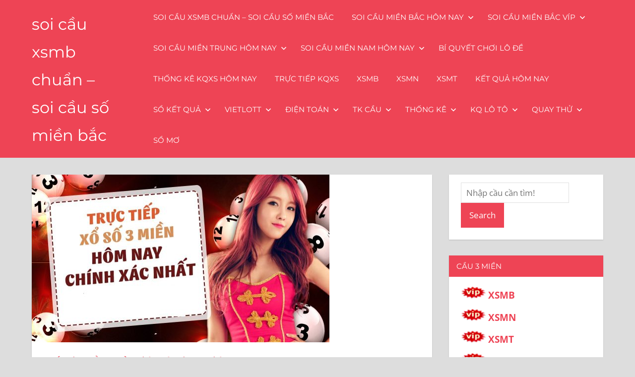

--- FILE ---
content_type: text/html; charset=utf-8
request_url: https://xsmbsoicau247.com/so-chuan-cau-lo-vip-bao-lo-mt/
body_size: 15332
content:
<!DOCTYPE html><html lang="vi"><head><meta charset="UTF-8"><meta name="viewport" content="width=device-width, initial-scale=1"><link rel="profile" href="https://gmpg.org/xfn/11"><link rel="pingback" href="https://xsmbsoicau247.com/xmlrpc.php"><meta name='robots' content='index, follow, max-image-preview:large, max-snippet:-1, max-video-preview:-1' /><link type="text/css" media="all" href="https://xsmbsoicau247.com/wp-content/cache/breeze-minification/css/breeze_3f7f0c410a954b4cf6031b3f2d198ee2.css" rel="stylesheet" /><title>bao l&ocirc; mi&#7873;n trung vip - s&#7889; chu&#7849;n c&#7847;u l&ocirc; v&iacute;p bao l&ocirc; mt - lo mien trung xsmt</title><meta name="description" content="bao l&ocirc; mi&#7873;n trung vip - s&#7889; chu&#7849;n c&#7847;u l&ocirc; v&iacute;p bao l&ocirc; mt - bach thu lo mien trung hom nay - soi cau lo de mien trung - du doan bao lo mien trung hom nay" /><link rel="canonical" href="https://xsmbsoicau247.com/so-chuan-cau-lo-vip-bao-lo-mt/" /><meta property="og:locale" content="vi_VN" /><meta property="og:type" content="article" /><meta property="og:title" content="bao l&ocirc; mi&#7873;n trung vip - s&#7889; chu&#7849;n c&#7847;u l&ocirc; v&iacute;p bao l&ocirc; mt - lo mien trung xsmt" /><meta property="og:description" content="bao l&ocirc; mi&#7873;n trung vip - s&#7889; chu&#7849;n c&#7847;u l&ocirc; v&iacute;p bao l&ocirc; mt - bach thu lo mien trung hom nay - soi cau lo de mien trung - du doan bao lo mien trung hom nay" /><meta property="og:url" content="https://xsmbsoicau247.com/so-chuan-cau-lo-vip-bao-lo-mt/" /><meta property="og:site_name" content="soi c&#7847;u xsmb chu&#7849;n - soi c&#7847;u s&#7889; mi&#7873;n b&#7855;c" /><meta property="article:published_time" content="2026-12-28T14:03:39+00:00" /><meta property="og:image" content="https://xsmbsoicau247.com/wp-content/uploads/2024/02/xo-so-truc-tiep-mb.jpg" /><meta property="og:image:width" content="1200" /><meta property="og:image:height" content="675" /><meta property="og:image:type" content="image/jpeg" /><meta name="author" content="admin" /><meta name="twitter:card" content="summary_large_image" /><meta name="twitter:label1" content="&#272;&#432;&#7907;c vi&#7871;t b&#7903;i" /><meta name="twitter:data1" content="" /><meta name="twitter:label2" content="&#431;&#7899;c t&iacute;nh th&#7901;i gian &#273;&#7885;c" /><meta name="twitter:data2" content="4 ph&uacute;t" /> <script type="application/ld+json" class="yoast-schema-graph">{"@context":"https://schema.org","@graph":[{"@type":"WebPage","@id":"https://xsmbsoicau247.com/so-chuan-cau-lo-vip-bao-lo-mt/","url":"https://xsmbsoicau247.com/so-chuan-cau-lo-vip-bao-lo-mt/","name":"bao l&ocirc; mi&#7873;n trung vip - s&#7889; chu&#7849;n c&#7847;u l&ocirc; v&iacute;p bao l&ocirc; mt - lo mien trung xsmt","isPartOf":{"@id":"https://xsmbsoicau247.com/#website"},"primaryImageOfPage":{"@id":"https://xsmbsoicau247.com/so-chuan-cau-lo-vip-bao-lo-mt/#primaryimage"},"image":{"@id":"https://xsmbsoicau247.com/so-chuan-cau-lo-vip-bao-lo-mt/#primaryimage"},"thumbnailUrl":"https://xsmbsoicau247.com/wp-content/uploads/2025/02/xo-so-truc-tiep-mb.jpg","datePublished":"2026-12-28T14:03:39+00:00","dateModified":"2026-12-28T14:03:39+00:00","author":{"@id":"https://xsmbsoicau247.com/#/schema/person/6a90ef6e7fc13ee8090a90270d7841d5"},"description":"bao l&ocirc; mi&#7873;n trung vip - s&#7889; chu&#7849;n c&#7847;u l&ocirc; v&iacute;p bao l&ocirc; mt - bach thu lo mien trung hom nay - soi cau lo de mien trung - du doan bao lo mien trung hom nay","breadcrumb":{"@id":"https://xsmbsoicau247.com/so-chuan-cau-lo-vip-bao-lo-mt/#breadcrumb"},"inLanguage":"vi","potentialAction":[{"@type":"ReadAction","target":["https://xsmbsoicau247.com/so-chuan-cau-lo-vip-bao-lo-mt/"]}]},{"@type":"ImageObject","inLanguage":"vi","@id":"https://xsmbsoicau247.com/so-chuan-cau-lo-vip-bao-lo-mt/#primaryimage","url":"https://xsmbsoicau247.com/wp-content/uploads/2025/02/xo-so-truc-tiep-mb.jpg","contentUrl":"https://xsmbsoicau247.com/wp-content/uploads/2025/02/xo-so-truc-tiep-mb.jpg","width":1200,"height":675},{"@type":"BreadcrumbList","@id":"https://xsmbsoicau247.com/so-chuan-cau-lo-vip-bao-lo-mt/#breadcrumb","itemListElement":[{"@type":"ListItem","position":1,"name":"Home","item":"https://xsmbsoicau247.com/"},{"@type":"ListItem","position":2,"name":"s&#7889; chu&#7849;n c&#7847;u l&ocirc; v&iacute;p bao l&ocirc; mt"}]},{"@type":"WebSite","@id":"https://xsmbsoicau247.com/#website","url":"https://xsmbsoicau247.com/","name":"soi c&#7847;u xsmb chu&#7849;n - soi c&#7847;u s&#7889; mi&#7873;n b&#7855;c","description":"soi c&#7847;u xsmb chu&#7849;n - soi c&#7847;u s&#7889; mi&#7873;n b&#7855;c","potentialAction":[{"@type":"SearchAction","target":{"@type":"EntryPoint","urlTemplate":"https://xsmbsoicau247.com/?s={search_term_string}"},"query-input":"required name=search_term_string"}],"inLanguage":"vi"},{"@type":"Person","@id":"https://xsmbsoicau247.com/#/schema/person/6a90ef6e7fc13ee8090a90270d7841d5","name":"admin","image":{"@type":"ImageObject","inLanguage":"vi","@id":"https://xsmbsoicau247.com/#/schema/person/image/","url":"https://secure.gravatar.com/avatar/74cae801e3ee021d171dcbceb1ba1db9?s=96&d=mm&r=g","contentUrl":"https://secure.gravatar.com/avatar/74cae801e3ee021d171dcbceb1ba1db9?s=96&d=mm&r=g","caption":"admin"},"url":"https://xsmbsoicau247.com/author/dev-singsing/"}]}</script> <link rel="alternate" type="application/rss+xml" title="D&ograve;ng th&ocirc;ng tin soi c&#7847;u xsmb chu&#7849;n - soi c&#7847;u s&#7889; mi&#7873;n b&#7855;c &raquo;" href="https://xsmbsoicau247.com/feed/" /><link rel="alternate" type="application/rss+xml" title="D&ograve;ng ph&#7843;n h&#7891;i soi c&#7847;u xsmb chu&#7849;n - soi c&#7847;u s&#7889; mi&#7873;n b&#7855;c &raquo;" href="https://xsmbsoicau247.com/comments/feed/" /> <script type="text/javascript">/*  */
window._wpemojiSettings = {"baseUrl":"https:\/\/s.w.org\/images\/core\/emoji\/14.0.0\/72x72\/","ext":".png","svgUrl":"https:\/\/s.w.org\/images\/core\/emoji\/14.0.0\/svg\/","svgExt":".svg","source":{"concatemoji":"https:\/\/xsmbsoicau247.com\/wp-includes\/js\/wp-emoji-release.min.js?ver=6.4.7"}};
/*! This file is auto-generated */
!function(i,n){var o,s,e;function c(e){try{var t={supportTests:e,timestamp:(new Date).valueOf()};sessionStorage.setItem(o,JSON.stringify(t))}catch(e){}}function p(e,t,n){e.clearRect(0,0,e.canvas.width,e.canvas.height),e.fillText(t,0,0);var t=new Uint32Array(e.getImageData(0,0,e.canvas.width,e.canvas.height).data),r=(e.clearRect(0,0,e.canvas.width,e.canvas.height),e.fillText(n,0,0),new Uint32Array(e.getImageData(0,0,e.canvas.width,e.canvas.height).data));return t.every(function(e,t){return e===r[t]})}function u(e,t,n){switch(t){case"flag":return n(e,"\ud83c\udff3\ufe0f\u200d\u26a7\ufe0f","\ud83c\udff3\ufe0f\u200b\u26a7\ufe0f")?!1:!n(e,"\ud83c\uddfa\ud83c\uddf3","\ud83c\uddfa\u200b\ud83c\uddf3")&&!n(e,"\ud83c\udff4\udb40\udc67\udb40\udc62\udb40\udc65\udb40\udc6e\udb40\udc67\udb40\udc7f","\ud83c\udff4\u200b\udb40\udc67\u200b\udb40\udc62\u200b\udb40\udc65\u200b\udb40\udc6e\u200b\udb40\udc67\u200b\udb40\udc7f");case"emoji":return!n(e,"\ud83e\udef1\ud83c\udffb\u200d\ud83e\udef2\ud83c\udfff","\ud83e\udef1\ud83c\udffb\u200b\ud83e\udef2\ud83c\udfff")}return!1}function f(e,t,n){var r="undefined"!=typeof WorkerGlobalScope&&self instanceof WorkerGlobalScope?new OffscreenCanvas(300,150):i.createElement("canvas"),a=r.getContext("2d",{willReadFrequently:!0}),o=(a.textBaseline="top",a.font="600 32px Arial",{});return e.forEach(function(e){o[e]=t(a,e,n)}),o}function t(e){var t=i.createElement("script");t.src=e,t.defer=!0,i.head.appendChild(t)}"undefined"!=typeof Promise&&(o="wpEmojiSettingsSupports",s=["flag","emoji"],n.supports={everything:!0,everythingExceptFlag:!0},e=new Promise(function(e){i.addEventListener("DOMContentLoaded",e,{once:!0})}),new Promise(function(t){var n=function(){try{var e=JSON.parse(sessionStorage.getItem(o));if("object"==typeof e&&"number"==typeof e.timestamp&&(new Date).valueOf()<e.timestamp+604800&&"object"==typeof e.supportTests)return e.supportTests}catch(e){}return null}();if(!n){if("undefined"!=typeof Worker&&"undefined"!=typeof OffscreenCanvas&&"undefined"!=typeof URL&&URL.createObjectURL&&"undefined"!=typeof Blob)try{var e="postMessage("+f.toString()+"("+[JSON.stringify(s),u.toString(),p.toString()].join(",")+"));",r=new Blob([e],{type:"text/javascript"}),a=new Worker(URL.createObjectURL(r),{name:"wpTestEmojiSupports"});return void(a.onmessage=function(e){c(n=e.data),a.terminate(),t(n)})}catch(e){}c(n=f(s,u,p))}t(n)}).then(function(e){for(var t in e)n.supports[t]=e[t],n.supports.everything=n.supports.everything&&n.supports[t],"flag"!==t&&(n.supports.everythingExceptFlag=n.supports.everythingExceptFlag&&n.supports[t]);n.supports.everythingExceptFlag=n.supports.everythingExceptFlag&&!n.supports.flag,n.DOMReady=!1,n.readyCallback=function(){n.DOMReady=!0}}).then(function(){return e}).then(function(){var e;n.supports.everything||(n.readyCallback(),(e=n.source||{}).concatemoji?t(e.concatemoji):e.wpemoji&&e.twemoji&&(t(e.twemoji),t(e.wpemoji)))}))}((window,document),window._wpemojiSettings);
/*  */</script> <script type="text/javascript" id="breeze-prefetch-js-extra">/*  */
var breeze_prefetch = {"local_url":"https:\/\/xsmbsoicau247.com","ignore_remote_prefetch":"1","ignore_list":["\/","\/page\/(.)","\/wp-admin\/"]};
/*  */</script> <script type="text/javascript" src="https://xsmbsoicau247.com/wp-content/plugins/breeze/assets/js/js-front-end/breeze-prefetch-links.min.js?ver=2.1.6" id="breeze-prefetch-js"></script> <!--[if lt IE 9]> <script type="text/javascript" src="https://xsmbsoicau247.com/wp-content/themes/napoli/assets/js/html5shiv.min.js?ver=3.7.3" id="html5shiv-js"></script> <![endif]--> <script type="text/javascript" src="https://xsmbsoicau247.com/wp-content/themes/napoli/assets/js/svgxuse.min.js?ver=1.2.6" id="svgxuse-js"></script> <script type="text/javascript" src="https://xsmbsoicau247.com/wp-includes/js/jquery/jquery.min.js?ver=3.7.1" id="jquery-core-js"></script> <script type="text/javascript" src="https://xsmbsoicau247.com/wp-includes/js/jquery/jquery-migrate.min.js?ver=3.4.1" id="jquery-migrate-js"></script> <link rel="https://api.w.org/" href="https://xsmbsoicau247.com/wp-json/" /><link rel="alternate" type="application/json" href="https://xsmbsoicau247.com/wp-json/wp/v2/posts/16616" /><link rel="EditURI" type="application/rsd+xml" title="RSD" href="https://xsmbsoicau247.com/xmlrpc.php?rsd" /><meta name="generator" content="WordPress 6.4.7" /><link rel='shortlink' href='https://xsmbsoicau247.com/?p=16616' /><link rel="alternate" type="application/json+oembed" href="https://xsmbsoicau247.com/wp-json/oembed/1.0/embed?url=https%3A%2F%2Fxsmbsoicau247.com%2Fso-chuan-cau-lo-vip-bao-lo-mt%2F" /><link rel="alternate" type="text/xml+oembed" href="https://xsmbsoicau247.com/wp-json/oembed/1.0/embed?url=https%3A%2F%2Fxsmbsoicau247.com%2Fso-chuan-cau-lo-vip-bao-lo-mt%2F&#038;format=xml" /> <script async src="https://xsmbsoicau247.com/wp-content/uploads/breeze/google/gtag.js?id=G-H67RC2Z0T2"></script> <script>window.dataLayer = window.dataLayer || [];
			function gtag(){dataLayer.push(arguments);}
			gtag('js', new Date());
			gtag('config', 'G-H67RC2Z0T2');</script> <link rel="icon" href="https://xsmbsoicau247.com/wp-content/uploads/2025/08/lodep-150x150.png" sizes="32x32" /><link rel="icon" href="https://xsmbsoicau247.com/wp-content/uploads/2025/08/lodep.png" sizes="192x192" /><link rel="apple-touch-icon" href="https://xsmbsoicau247.com/wp-content/uploads/2025/08/lodep.png" /><meta name="msapplication-TileImage" content="https://xsmbsoicau247.com/wp-content/uploads/2025/08/lodep.png" /></head><body class="post-template-default single single-post postid-16616 single-format-standard wp-embed-responsive post-layout-two-columns post-layout-columns"><div id="page" class="hfeed site"><a class="skip-link screen-reader-text" href="#content">Skip to content</a><header id="masthead" class="site-header clearfix" role="banner"><div class="header-main container clearfix"><div id="logo" class="site-branding clearfix"><p class="site-title"><a href="https://xsmbsoicau247.com/" rel="home">soi c&#7847;u xsmb chu&#7849;n &#8211; soi c&#7847;u s&#7889; mi&#7873;n b&#7855;c</a></p><p class="site-description">soi c&#7847;u xsmb chu&#7849;n &#8211; soi c&#7847;u s&#7889; mi&#7873;n b&#7855;c</p></div><button class="mobile-menu-toggle menu-toggle" aria-controls="primary-menu" aria-expanded="false" > <svg class="icon icon-menu" aria-hidden="true" role="img"> <use xlink:href="https://xsmbsoicau247.com/wp-content/themes/napoli/assets/icons/genericons-neue.svg#menu"></use> </svg><svg class="icon icon-close" aria-hidden="true" role="img"> <use xlink:href="https://xsmbsoicau247.com/wp-content/themes/napoli/assets/icons/genericons-neue.svg#close"></use> </svg> <span class="menu-toggle-text screen-reader-text">Menu</span> </button><div class="primary-navigation" ><nav id="site-navigation" class="main-navigation" role="navigation" aria-label="Primary Menu"><ul id="primary-menu" class="menu"><li id="menu-item-16733" class="menu-item menu-item-type-post_type menu-item-object-page menu-item-home menu-item-16733"><a href="https://xsmbsoicau247.com/trang-chu/">soi c&#7847;u xsmb chu&#7849;n &ndash; soi c&#7847;u s&#7889; mi&#7873;n b&#7855;c</a></li><li id="menu-item-17564" class="menu-item menu-item-type-taxonomy menu-item-object-category menu-item-has-children menu-item-17564"><a href="https://xsmbsoicau247.com/soi-cau-mien-bac-hom-nay/">Soi c&#7847;u mi&#7873;n b&#7855;c h&ocirc;m nay<svg class="icon icon-expand" aria-hidden="true" role="img"> <use xlink:href="https://xsmbsoicau247.com/wp-content/themes/napoli/assets/icons/genericons-neue.svg#expand"></use> </svg></a><ul class="sub-menu"><li id="menu-item-17049" class="menu-item menu-item-type-post_type menu-item-object-page menu-item-17049"><a href="https://xsmbsoicau247.com/so-chuan-cau-lo-vip-bach-thu-lo-2-nhay-mb/">s&#7889; chu&#7849;n c&#7847;u l&ocirc; v&iacute;p b&#7841;ch th&#7911; l&ocirc; 2 nh&aacute;y mb</a></li><li id="menu-item-16698" class="menu-item menu-item-type-post_type menu-item-object-page menu-item-16698"><a href="https://xsmbsoicau247.com/so-chuan-cau-lo-vip-ba-cang-mb/">s&#7889; chu&#7849;n c&#7847;u l&ocirc; v&iacute;p ba c&agrave;ng mb</a></li><li id="menu-item-16699" class="menu-item menu-item-type-post_type menu-item-object-page menu-item-16699"><a href="https://xsmbsoicau247.com/so-chuan-cau-lo-vip-bach-thu-de-mb/">s&#7889; chu&#7849;n c&#7847;u l&ocirc; v&iacute;p b&#7841;ch th&#7911; &#273;&#7873; mb</a></li><li id="menu-item-16700" class="menu-item menu-item-type-post_type menu-item-object-page menu-item-16700"><a href="https://xsmbsoicau247.com/so-chuan-cau-lo-vip-bach-thu-lo-kep-mb/">s&#7889; chu&#7849;n c&#7847;u l&ocirc; v&iacute;p b&#7841;ch th&#7911; l&ocirc; k&eacute;p mb</a></li><li id="menu-item-16701" class="menu-item menu-item-type-post_type menu-item-object-page menu-item-16701"><a href="https://xsmbsoicau247.com/so-chuan-cau-lo-vip-bach-thu-lo-mb/">s&#7889; chu&#7849;n c&#7847;u l&ocirc; v&iacute;p b&#7841;ch th&#7911; l&ocirc; mb</a></li><li id="menu-item-16704" class="menu-item menu-item-type-post_type menu-item-object-page menu-item-16704"><a href="https://xsmbsoicau247.com/so-chuan-cau-lo-vip-cap-3-cang-mb/">s&#7889; chu&#7849;n c&#7847;u l&ocirc; v&iacute;p c&#7863;p 3 c&agrave;ng mb</a></li><li id="menu-item-16707" class="menu-item menu-item-type-post_type menu-item-object-page menu-item-16707"><a href="https://xsmbsoicau247.com/so-chuan-cau-lo-vip-dan-de-4-con-mb/">s&#7889; chu&#7849;n c&#7847;u l&ocirc; v&iacute;p d&agrave;n &#273;&#7873; 4 con mb</a></li><li id="menu-item-17458" class="menu-item menu-item-type-post_type menu-item-object-page menu-item-17458"><a href="https://xsmbsoicau247.com/chuan-cau-lo-vip-dan-de-6-con-mb/">s&#7889; chu&#7849;n c&#7847;u l&ocirc; v&iacute;p d&agrave;n &#273;&#7873; 6 con mb</a></li><li id="menu-item-17457" class="menu-item menu-item-type-post_type menu-item-object-page menu-item-17457"><a href="https://xsmbsoicau247.com/chuan-cau-lo-vip-dan-de-8-con-mb/">s&#7889; chu&#7849;n c&#7847;u l&ocirc; v&iacute;p d&agrave;n &#273;&#7873; 8 con mb</a></li><li id="menu-item-17456" class="menu-item menu-item-type-post_type menu-item-object-page menu-item-17456"><a href="https://xsmbsoicau247.com/chuan-cau-lo-vip-dan-de-10-con-mb/">s&#7889; chu&#7849;n c&#7847;u l&ocirc; v&iacute;p d&agrave;n &#273;&#7873; 10 con mb</a></li><li id="menu-item-16708" class="menu-item menu-item-type-post_type menu-item-object-page menu-item-16708"><a href="https://xsmbsoicau247.com/so-chuan-cau-lo-vip-dan-lo-10-con-mb/">s&#7889; chu&#7849;n c&#7847;u l&ocirc; v&iacute;p d&agrave;n l&ocirc; 10 con mb</a></li><li id="menu-item-16709" class="menu-item menu-item-type-post_type menu-item-object-page menu-item-16709"><a href="https://xsmbsoicau247.com/so-chuan-cau-lo-vip-dan-lo-4-con-mb/">s&#7889; chu&#7849;n c&#7847;u l&ocirc; v&iacute;p d&agrave;n l&ocirc; 4 con mb</a></li><li id="menu-item-16710" class="menu-item menu-item-type-post_type menu-item-object-page menu-item-16710"><a href="https://xsmbsoicau247.com/so-chuan-cau-lo-vip-dan-lo-6-con-mb/">s&#7889; chu&#7849;n c&#7847;u l&ocirc; v&iacute;p d&agrave;n l&ocirc; 6 con mb</a></li></ul></li><li id="menu-item-17565" class="menu-item menu-item-type-taxonomy menu-item-object-category menu-item-has-children menu-item-17565"><a href="https://xsmbsoicau247.com/soi-cau-mien-bac-vip/">Soi c&#7847;u mi&#7873;n b&#7855;c v&iacute;p<svg class="icon icon-expand" aria-hidden="true" role="img"> <use xlink:href="https://xsmbsoicau247.com/wp-content/themes/napoli/assets/icons/genericons-neue.svg#expand"></use> </svg></a><ul class="sub-menu"><li id="menu-item-16711" class="menu-item menu-item-type-post_type menu-item-object-page menu-item-16711"><a href="https://xsmbsoicau247.com/so-chuan-cau-lo-vip-dan-lo-8-con-mb/">s&#7889; chu&#7849;n c&#7847;u l&ocirc; v&iacute;p d&agrave;n l&ocirc; 8 con mb</a></li><li id="menu-item-16724" class="menu-item menu-item-type-post_type menu-item-object-page menu-item-16724"><a href="https://xsmbsoicau247.com/so-chuan-cau-lo-vip-song-thu-de-mb/">s&#7889; chu&#7849;n c&#7847;u l&ocirc; v&iacute;p song th&#7911; &#273;&#7873; mb</a></li><li id="menu-item-16725" class="menu-item menu-item-type-post_type menu-item-object-page menu-item-16725"><a href="https://xsmbsoicau247.com/so-chuan-cau-lo-vip-song-thu-lo-kep-mb/">s&#7889; chu&#7849;n c&#7847;u l&ocirc; v&iacute;p song th&#7911; l&ocirc; k&eacute;p mb</a></li><li id="menu-item-16726" class="menu-item menu-item-type-post_type menu-item-object-page menu-item-16726"><a href="https://xsmbsoicau247.com/so-chuan-cau-lo-vip-song-thu-lo-mb/">s&#7889; chu&#7849;n c&#7847;u l&ocirc; v&iacute;p song th&#7911; l&ocirc; mb</a></li><li id="menu-item-16714" class="menu-item menu-item-type-post_type menu-item-object-page menu-item-16714"><a href="https://xsmbsoicau247.com/so-chuan-cau-lo-vip-de-dau-duoi-mb/">s&#7889; chu&#7849;n c&#7847;u l&ocirc; v&iacute;p &#273;&#7873; &#273;&#7847;u &#273;u&ocirc;i mb</a></li><li id="menu-item-16717" class="menu-item menu-item-type-post_type menu-item-object-page menu-item-16717"><a href="https://xsmbsoicau247.com/so-chuan-cau-lo-vip-lo-xien-2-mb/">s&#7889; chu&#7849;n c&#7847;u l&ocirc; v&iacute;p l&ocirc; xi&ecirc;n 2 mb</a></li><li id="menu-item-16718" class="menu-item menu-item-type-post_type menu-item-object-page menu-item-16718"><a href="https://xsmbsoicau247.com/so-chuan-cau-lo-vip-lo-xien-3-mb/">s&#7889; chu&#7849;n c&#7847;u l&ocirc; v&iacute;p l&ocirc; xi&ecirc;n 3 mb</a></li><li id="menu-item-16719" class="menu-item menu-item-type-post_type menu-item-object-page menu-item-16719"><a href="https://xsmbsoicau247.com/so-chuan-cau-lo-vip-lo-xien-4-mb/">s&#7889; chu&#7849;n c&#7847;u l&ocirc; v&iacute;p l&ocirc; xi&ecirc;n 4 mb</a></li></ul></li><li id="menu-item-17567" class="menu-item menu-item-type-taxonomy menu-item-object-category current-post-ancestor current-menu-ancestor current-menu-parent current-page-parent menu-item-has-children menu-item-17567"><a href="https://xsmbsoicau247.com/soi-cau-mien-trung-hom-nay/">Soi c&#7847;u mi&#7873;n trung h&ocirc;m nay<svg class="icon icon-expand" aria-hidden="true" role="img"> <use xlink:href="https://xsmbsoicau247.com/wp-content/themes/napoli/assets/icons/genericons-neue.svg#expand"></use> </svg></a><ul class="sub-menu"><li id="menu-item-16703" class="menu-item menu-item-type-post_type menu-item-object-page current-menu-item page_item page-item-16616 current_page_item menu-item-16703"><a href="https://xsmbsoicau247.com/so-chuan-cau-lo-vip-bao-lo-mt/" aria-current="page">s&#7889; chu&#7849;n c&#7847;u l&ocirc; v&iacute;p bao l&ocirc; mt</a></li><li id="menu-item-16705" class="menu-item menu-item-type-post_type menu-item-object-page menu-item-16705"><a href="https://xsmbsoicau247.com/so-chuan-cau-lo-vip-cap-xiu-chu-mt/">s&#7889; chu&#7849;n c&#7847;u l&ocirc; v&iacute;p c&#7863;p x&iacute;u ch&#7911; mt</a></li><li id="menu-item-16713" class="menu-item menu-item-type-post_type menu-item-object-page menu-item-16713"><a href="https://xsmbsoicau247.com/so-chuan-cau-lo-vip-dac-biet-mt/">s&#7889; chu&#7849;n c&#7847;u l&ocirc; v&iacute;p &#273;&#7863;c bi&#7879;t mt</a></li><li id="menu-item-16716" class="menu-item menu-item-type-post_type menu-item-object-page menu-item-16716"><a href="https://xsmbsoicau247.com/so-chuan-cau-lo-vip-giai-tam-mt/">s&#7889; chu&#7849;n c&#7847;u l&ocirc; v&iacute;p gi&#7843;i t&aacute;m mt</a></li><li id="menu-item-16720" class="menu-item menu-item-type-post_type menu-item-object-page menu-item-16720"><a href="https://xsmbsoicau247.com/so-chuan-cau-lo-vip-dau-duoi-giai-8-mt/">s&#7889; chu&#7849;n c&#7847;u l&ocirc; v&iacute;p s&#7899; &#273;&#7847;u &#273;u&ocirc;i gi&#7843;i 8 mt</a></li><li id="menu-item-16722" class="menu-item menu-item-type-post_type menu-item-object-page menu-item-16722"><a href="https://xsmbsoicau247.com/so-chuan-cau-lo-vip-dau-duoi-giai-dac-biet-mt/">s&#7889; chu&#7849;n c&#7847;u l&ocirc; v&iacute;p s&#7899; &#273;&#7847;u &#273;u&ocirc;i gi&#7843;i &#273;&#7863;c bi&#7879;t mt</a></li><li id="menu-item-16732" class="menu-item menu-item-type-post_type menu-item-object-page menu-item-16732"><a href="https://xsmbsoicau247.com/so-chuan-lo-3-vip-dac-biet-mt/">s&#7889; chu&#7849;n l&ocirc; 3 s&#7889; v&iacute;p &#273;&#7863;c bi&#7879;t mt</a></li><li id="menu-item-16727" class="menu-item menu-item-type-post_type menu-item-object-page menu-item-16727"><a href="https://xsmbsoicau247.com/so-chuan-cau-lo-vip-song-thu-lo-mt/">s&#7889; chu&#7849;n c&#7847;u l&ocirc; v&iacute;p song th&#7911; l&ocirc; mt</a></li><li id="menu-item-16730" class="menu-item menu-item-type-post_type menu-item-object-page menu-item-16730"><a href="https://xsmbsoicau247.com/so-chuan-cau-lo-vip-xiu-chu-mt/">s&#7889; chu&#7849;n c&#7847;u l&ocirc; v&iacute;p x&iacute;u ch&#7911; mt</a></li></ul></li><li id="menu-item-17566" class="menu-item menu-item-type-taxonomy menu-item-object-category menu-item-has-children menu-item-17566"><a href="https://xsmbsoicau247.com/soi-cau-mien-nam-hom-nay/">Soi c&#7847;u mi&#7873;n nam h&ocirc;m nay<svg class="icon icon-expand" aria-hidden="true" role="img"> <use xlink:href="https://xsmbsoicau247.com/wp-content/themes/napoli/assets/icons/genericons-neue.svg#expand"></use> </svg></a><ul class="sub-menu"><li id="menu-item-16728" class="menu-item menu-item-type-post_type menu-item-object-page menu-item-16728"><a href="https://xsmbsoicau247.com/so-chuan-cau-lo-vip-song-thu-lo-mn/">s&#7889; chu&#7849;n c&#7847;u l&ocirc; v&iacute;p song th&#7911; l&ocirc; mn</a></li><li id="menu-item-16723" class="menu-item menu-item-type-post_type menu-item-object-page menu-item-16723"><a href="https://xsmbsoicau247.com/so-chuan-cau-lo-vip-so-dau-duoi-giai-dac-biet-mn/">s&#7889; chu&#7849;n c&#7847;u l&ocirc; v&iacute;p s&#7899; &#273;&#7847;u &#273;u&ocirc;i gi&#7843;i &#273;&#7863;c bi&#7879;t mn</a></li><li id="menu-item-16706" class="menu-item menu-item-type-post_type menu-item-object-page menu-item-16706"><a href="https://xsmbsoicau247.com/so-chuan-cau-lo-vip-cap-xiu-chu-mn/">s&#7889; chu&#7849;n c&#7847;u l&ocirc; v&iacute;p c&#7863;p x&iacute;u ch&#7911; mn</a></li><li id="menu-item-16721" class="menu-item menu-item-type-post_type menu-item-object-page menu-item-16721"><a href="https://xsmbsoicau247.com/so-chuan-cau-lo-vip-so-dau-duoi-giai-8-mn/">s&#7889; chu&#7849;n c&#7847;u l&ocirc; v&iacute;p s&#7899; &#273;&#7847;u &#273;u&ocirc;i gi&#7843;i 8 mn</a></li><li id="menu-item-16702" class="menu-item menu-item-type-post_type menu-item-object-page menu-item-16702"><a href="https://xsmbsoicau247.com/so-chuan-cau-lo-vip-bao-lo-mn/">s&#7889; chu&#7849;n c&#7847;u l&ocirc; v&iacute;p bao l&ocirc; mn</a></li><li id="menu-item-16712" class="menu-item menu-item-type-post_type menu-item-object-page menu-item-16712"><a href="https://xsmbsoicau247.com/so-chuan-cau-lo-vip-dac-biet-mn/">s&#7889; chu&#7849;n c&#7847;u l&ocirc; v&iacute;p &#273;&#7863;c bi&#7879;t mn</a></li><li id="menu-item-16715" class="menu-item menu-item-type-post_type menu-item-object-page menu-item-16715"><a href="https://xsmbsoicau247.com/so-chuan-cau-lo-vip-giai-tam-mn/">s&#7889; chu&#7849;n c&#7847;u l&ocirc; v&iacute;p gi&#7843;i t&aacute;m mn</a></li><li id="menu-item-16729" class="menu-item menu-item-type-post_type menu-item-object-page menu-item-16729"><a href="https://xsmbsoicau247.com/so-chuan-cau-lo-vip-xiu-chu-mn/">s&#7889; chu&#7849;n c&#7847;u l&ocirc; v&iacute;p x&iacute;u ch&#7911; mn</a></li><li id="menu-item-16731" class="menu-item menu-item-type-post_type menu-item-object-page menu-item-16731"><a href="https://xsmbsoicau247.com/so-chuan-lo-3-vip-dac-biet-mn/">s&#7889; chu&#7849;n l&ocirc; 3 s&#7889; v&iacute;p &#273;&#7863;c bi&#7879;t mn</a></li></ul></li><li id="menu-item-17563" class="menu-item menu-item-type-taxonomy menu-item-object-category menu-item-17563"><a href="https://xsmbsoicau247.com/bi-quyet-choi-lo-de/">B&iacute; quy&#7871;t ch&#417;i l&ocirc; &#273;&#7873;</a></li><li id="menu-item-17568" class="menu-item menu-item-type-taxonomy menu-item-object-category menu-item-17568"><a href="https://xsmbsoicau247.com/thong-ke-kqxs-hom-nay/">Th&#7889;ng k&ecirc; kqxs h&ocirc;m nay</a></li><li id="menu-item-17041" class="menu-item menu-item-type-post_type menu-item-object-post menu-item-17041"><a href="https://xsmbsoicau247.com/truc-tiep-kqxs/">TR&#7920;C TI&#7870;P KQXS</a></li><li id="menu-item-18535" class="menu-item menu-item-type-post_type menu-item-object-post menu-item-18535"><a href="https://xsmbsoicau247.com/xsmb-kqxsmb-ket-qua-3-mien-hom-nay/">XSMB</a></li><li id="menu-item-18536" class="menu-item menu-item-type-post_type menu-item-object-post menu-item-18536"><a href="https://xsmbsoicau247.com/xsmn-kqxsmn-soi-ket-qua-quanh-nam/">XSMN</a></li><li id="menu-item-18537" class="menu-item menu-item-type-post_type menu-item-object-post menu-item-18537"><a href="https://xsmbsoicau247.com/xsmt-kqxsmt-ket-qua-xsmt-hom-nay/">XSMT</a></li><li id="menu-item-18538" class="menu-item menu-item-type-post_type menu-item-object-post menu-item-18538"><a href="https://xsmbsoicau247.com/ket-qua-soi-cau-3-mien-chac-chan-30-ngay/">k&#7871;t qu&#7843; h&ocirc;m nay</a></li><li id="menu-item-18539" class="menu-item menu-item-type-post_type menu-item-object-post menu-item-has-children menu-item-18539"><a href="https://xsmbsoicau247.com/truc-tiep-xsmb-so-xo/">S&#7893; k&#7871;t qu&#7843;<svg class="icon icon-expand" aria-hidden="true" role="img"> <use xlink:href="https://xsmbsoicau247.com/wp-content/themes/napoli/assets/icons/genericons-neue.svg#expand"></use> </svg></a><ul class="sub-menu"><li id="menu-item-18540" class="menu-item menu-item-type-post_type menu-item-object-post menu-item-18540"><a href="https://xsmbsoicau247.com/truc-tiep-xsmb-so-xo/">S&#7893; k&#7871;t qu&#7843; XSMB</a></li><li id="menu-item-18542" class="menu-item menu-item-type-post_type menu-item-object-post menu-item-18542"><a href="https://xsmbsoicau247.com/xsmt-so-ket-qua-mien-trung-soi-cau/">S&#7893; k&#7871;t qu&#7843; XSMT</a></li><li id="menu-item-18543" class="menu-item menu-item-type-post_type menu-item-object-post menu-item-18543"><a href="https://xsmbsoicau247.com/truc-tiep-xsmn-so-ket-mien-nam-chac-an/">S&#7893; k&#7871;t qu&#7843; XSMN</a></li></ul></li><li id="menu-item-18544" class="menu-item menu-item-type-post_type menu-item-object-post menu-item-has-children menu-item-18544"><a href="https://xsmbsoicau247.com/vietlott-ket-qua-vietlott/">Vietlott<svg class="icon icon-expand" aria-hidden="true" role="img"> <use xlink:href="https://xsmbsoicau247.com/wp-content/themes/napoli/assets/icons/genericons-neue.svg#expand"></use> </svg></a><ul class="sub-menu"><li id="menu-item-18545" class="menu-item menu-item-type-post_type menu-item-object-post menu-item-18545"><a href="https://xsmbsoicau247.com/vietlott-ket-qua-vietlott/">X&#7893; s&#7889; vietlott</a></li><li id="menu-item-18546" class="menu-item menu-item-type-post_type menu-item-object-post menu-item-18546"><a href="https://xsmbsoicau247.com/xo-so-mega-6-45-xo-so-mega-an-chuan-no-ngay/">Xo so mega 6/45</a></li><li id="menu-item-18547" class="menu-item menu-item-type-post_type menu-item-object-post menu-item-18547"><a href="https://xsmbsoicau247.com/xo-so-power-6-55-truc-tiep-an-chuan/">x&#7893; s&#7889; Power 6/55</a></li><li id="menu-item-18548" class="menu-item menu-item-type-post_type menu-item-object-post menu-item-18548"><a href="https://xsmbsoicau247.com/xo-so-max-3d-xs-dien-toan/">Max 3D</a></li><li id="menu-item-18549" class="menu-item menu-item-type-post_type menu-item-object-post menu-item-18549"><a href="https://xsmbsoicau247.com/xo-so-max-4d-xo-so-dien-toan/">Max 4D</a></li><li id="menu-item-18550" class="menu-item menu-item-type-post_type menu-item-object-post menu-item-18550"><a href="https://xsmbsoicau247.com/thong-ke-xs-mega-6-45-day-du-chuan-nhat-hien-nay/">Th&#7889;ng k&ecirc;</a></li></ul></li><li id="menu-item-18551" class="menu-item menu-item-type-post_type menu-item-object-post menu-item-has-children menu-item-18551"><a href="https://xsmbsoicau247.com/xo-so-dien-toan-soi-cau/">&#272;i&#7879;n to&aacute;n<svg class="icon icon-expand" aria-hidden="true" role="img"> <use xlink:href="https://xsmbsoicau247.com/wp-content/themes/napoli/assets/icons/genericons-neue.svg#expand"></use> </svg></a><ul class="sub-menu"><li id="menu-item-18552" class="menu-item menu-item-type-post_type menu-item-object-post menu-item-18552"><a href="https://xsmbsoicau247.com/xo-so-dien-toan-soi-cau/">X&#7893; s&#7889; &#273;i&#7879;n to&aacute;n 6&#215;36</a></li><li id="menu-item-18553" class="menu-item menu-item-type-post_type menu-item-object-post menu-item-18553"><a href="https://xsmbsoicau247.com/xo-so-dien-toan-123-sieu-dep-hom-nay/">X&#7893; s&#7889; &#273;i&#7879;n to&aacute;n 123</a></li><li id="menu-item-18554" class="menu-item menu-item-type-post_type menu-item-object-post menu-item-18554"><a href="https://xsmbsoicau247.com/xo-so-than-tai-truc-tiep-xo-so-3-mien/">X&#7893; s&#7889; th&#7847;n t&agrave;i</a></li></ul></li><li id="menu-item-18555" class="menu-item menu-item-type-post_type menu-item-object-post menu-item-has-children menu-item-18555"><a href="https://xsmbsoicau247.com/thong-ke-cau-mb-soi-so-3-mien-hom-nay/">TK C&#7847;u<svg class="icon icon-expand" aria-hidden="true" role="img"> <use xlink:href="https://xsmbsoicau247.com/wp-content/themes/napoli/assets/icons/genericons-neue.svg#expand"></use> </svg></a><ul class="sub-menu"><li id="menu-item-18556" class="menu-item menu-item-type-post_type menu-item-object-post menu-item-18556"><a href="https://xsmbsoicau247.com/thong-ke-cau-mb-soi-so-3-mien-hom-nay/">C&#7847;u b&#7841;ch th&#7911; (MB)</a></li><li id="menu-item-18557" class="menu-item menu-item-type-post_type menu-item-object-post menu-item-18557"><a href="https://xsmbsoicau247.com/cau-lat-mb-xsmb-3-mien-chuan-chac/">C&#7847;u l&#7853;t li&ecirc;n t&#7909;c (MB)</a></li><li id="menu-item-18558" class="menu-item menu-item-type-post_type menu-item-object-post menu-item-18558"><a href="https://xsmbsoicau247.com/cau-ve-ca-cap-mb-cau-xo-so-chuan/">C&#7847;u v&#7873; c&#7843; c&#7863;p (MB)</a></li><li id="menu-item-18559" class="menu-item menu-item-type-post_type menu-item-object-post menu-item-18559"><a href="https://xsmbsoicau247.com/cau-ve-nhieu-nhay-no-deu-chuan-chac/">C&#7847;u v&#7873; nhi&#7873;u nh&aacute;y (MB)</a></li></ul></li><li id="menu-item-18560" class="menu-item menu-item-type-post_type menu-item-object-post menu-item-has-children menu-item-18560"><a href="https://xsmbsoicau247.com/thong-ke-xo-so-3-mien/">Th&#7889;ng k&ecirc;<svg class="icon icon-expand" aria-hidden="true" role="img"> <use xlink:href="https://xsmbsoicau247.com/wp-content/themes/napoli/assets/icons/genericons-neue.svg#expand"></use> </svg></a><ul class="sub-menu"><li id="menu-item-18561" class="menu-item menu-item-type-post_type menu-item-object-post menu-item-18561"><a href="https://xsmbsoicau247.com/thong-ke-xo-so-3-mien/">Th&#7889;ng k&ecirc; &#273;&#7847;u &#273;u&ocirc;i</a></li><li id="menu-item-18562" class="menu-item menu-item-type-post_type menu-item-object-post menu-item-18562"><a href="https://xsmbsoicau247.com/thong-ke-lo-gan-lo-gan-chuan/">Th&#7889;ng k&ecirc; l&ocirc; gan</a></li><li id="menu-item-18563" class="menu-item menu-item-type-post_type menu-item-object-post menu-item-18563"><a href="https://xsmbsoicau247.com/lo-xien-bat-cau-lo-xien-chuan/">Th&#7889;ng k&ecirc; l&ocirc; xi&ecirc;n</a></li><li id="menu-item-18564" class="menu-item menu-item-type-post_type menu-item-object-post menu-item-18564"><a href="https://xsmbsoicau247.com/lo-kep-an-chac-kep-hom-nay-chac-chan/">Th&#7889;ng k&ecirc; l&ocirc; k&eacute;p</a></li><li id="menu-item-18565" class="menu-item menu-item-type-post_type menu-item-object-post menu-item-18565"><a href="https://xsmbsoicau247.com/thong-ke-lo-to-dau-chuan-3-mien/">Th&#7889;ng k&ecirc; &#272;&#7847;u</a></li><li id="menu-item-18566" class="menu-item menu-item-type-post_type menu-item-object-post menu-item-18566"><a href="https://xsmbsoicau247.com/thong-ke-duoi-xsmb-3-mien/">Th&#7889;ng k&ecirc; &#272;u&ocirc;i</a></li><li id="menu-item-18567" class="menu-item menu-item-type-post_type menu-item-object-post menu-item-18567"><a href="https://xsmbsoicau247.com/dau-duoi-thong-ke-dau-duoi-chuan/">Th&#7889;ng k&ecirc; &#272;&#7847;u &ndash; &#272;u&ocirc;i</a></li><li id="menu-item-18568" class="menu-item menu-item-type-post_type menu-item-object-post menu-item-18568"><a href="https://xsmbsoicau247.com/thong-ke-lo-to-tong-mien-bac/">Th&#7889;ng k&ecirc; T&#7893;ng</a></li><li id="menu-item-18569" class="menu-item menu-item-type-post_type menu-item-object-post menu-item-18569"><a href="https://xsmbsoicau247.com/tan-suat-xuat-hien-loto-chuan-chac-an/">T&#7847;n su&#7845;t xu&#7845;t hi&#7879;n</a></li><li id="menu-item-18570" class="menu-item menu-item-type-post_type menu-item-object-post menu-item-18570"><a href="https://xsmbsoicau247.com/thong-ke-loto-tu-00-99-mien-bac-hom-nay/">TK t&#7915; 00 &#273;&#7871;n 99</a></li></ul></li><li id="menu-item-18571" class="menu-item menu-item-type-post_type menu-item-object-post menu-item-has-children menu-item-18571"><a href="https://xsmbsoicau247.com/soi-kq-loto-3-mien-bac-trung-nam/">KQ L&ocirc; t&ocirc;<svg class="icon icon-expand" aria-hidden="true" role="img"> <use xlink:href="https://xsmbsoicau247.com/wp-content/themes/napoli/assets/icons/genericons-neue.svg#expand"></use> </svg></a><ul class="sub-menu"><li id="menu-item-18572" class="menu-item menu-item-type-post_type menu-item-object-post menu-item-18572"><a href="https://xsmbsoicau247.com/soi-kq-loto-3-mien-bac-trung-nam/">B&#7843;ng loto MB</a></li><li id="menu-item-18573" class="menu-item menu-item-type-post_type menu-item-object-post menu-item-18573"><a href="https://xsmbsoicau247.com/bang-loto-mien-trung-chac/">B&#7843;ng loto MT</a></li><li id="menu-item-18574" class="menu-item menu-item-type-post_type menu-item-object-post menu-item-18574"><a href="https://xsmbsoicau247.com/loto-mien-nam-soi-cau-chuan-an-ngay/">B&#7843;ng loto MN</a></li></ul></li><li id="menu-item-18575" class="menu-item menu-item-type-post_type menu-item-object-post menu-item-has-children menu-item-18575"><a href="https://xsmbsoicau247.com/quay-thu-xo-so-lay-hen-hom-nay/">Quay th&#7917;<svg class="icon icon-expand" aria-hidden="true" role="img"> <use xlink:href="https://xsmbsoicau247.com/wp-content/themes/napoli/assets/icons/genericons-neue.svg#expand"></use> </svg></a><ul class="sub-menu"><li id="menu-item-18576" class="menu-item menu-item-type-post_type menu-item-object-post menu-item-18576"><a href="https://xsmbsoicau247.com/quay-thu-xo-so-lay-hen-hom-nay/">Quay th&#7917; XSMB</a></li><li id="menu-item-18577" class="menu-item menu-item-type-post_type menu-item-object-post menu-item-18577"><a href="https://xsmbsoicau247.com/quay-thu-mien-nam-hom-nay-chuan/">Quay th&#7917; XSMN</a></li><li id="menu-item-18578" class="menu-item menu-item-type-post_type menu-item-object-post menu-item-18578"><a href="https://xsmbsoicau247.com/quay-thu-mien-trung-quay-chuan/">Quay th&#7917; XSMT</a></li><li id="menu-item-18579" class="menu-item menu-item-type-post_type menu-item-object-post menu-item-18579"><a href="https://xsmbsoicau247.com/quay-thu-vietlott-chuan-nhat-hien-nay/">Quay th&#7917; Vietlott</a></li></ul></li><li id="menu-item-18580" class="menu-item menu-item-type-post_type menu-item-object-post menu-item-18580"><a href="https://xsmbsoicau247.com/so-mo-lo-de-giai-ma-giac-mo-lo-de-trung/">s&#7893; m&#417;</a></li></ul></nav></div></div></header><div id="content" class="site-content container clearfix"><section id="primary" class="content-single content-area"><main id="main" class="site-main" role="main"><article id="post-16616" class="post-16616 post type-post status-publish format-standard has-post-thumbnail hentry category-soi-cau-mien-trung-hom-nay tag-bach-thu-lo-mien-trung tag-bach-thu-lo-mien-trung-hom-nay tag-bao-lo-mien-trung tag-bao-lo-mien-trung-vip tag-bao-lo-sieu-vip tag-bao-lo-vip tag-du-doan-bao-lo-mien-trung-hom-nay tag-kinh-nghiem-soi-cau-lo-de-bao-lo tag-kqxs-mien-trung tag-lay-bao-lo-mien-trung tag-lay-cau-bao-lo-mien-trung tag-lay-so-bao-lo-mien-trung-vip tag-lay-so-bao-lo-mt tag-lay-so-cau-dep-chot-chuan tag-lay-so-cau-dep-chot-chuan-xs-mien-trung-bao-lo tag-lay-so-du-doan-xsmt tag-lay-so-lo-de-bao-lo-mt tag-lay-so-mien-trung-soi-cau-bao-lo tag-lo-de-mien-trung-hom-nay tag-lo-mien-trung-hom-nay tag-mien-trung tag-mien-trung-bao-lo tag-mien-trung-hom-nay tag-mua-bao-lo-mien-trung tag-mua-so-bao-lo-mt tag-quay-thu-xsmt tag-quay-thu-xsmt-dep tag-sieu-chuan-cau-dep-bao-lo tag-so-chuan-lotoxs tag-so-chuan-lotoxs-bao-lo-mien-trung tag-so-chuan-lotoxs-bao-lo-mien-trung-cao-cap tag-so-da tag-so-de-chuan-100 tag-so-nuoi-bao-lo-mt-3-ngay-mien-trung tag-soi-bao-lo-mien-trung tag-soi-cau tag-soi-cau-247 tag-soi-cau-3-mien tag-soi-cau-88 tag-soi-cau-888-bao-lo-mien-phi tag-soi-cau-bach-thu tag-soi-cau-bach-thu-mien-trung tag-soi-cau-bach-thu-mien-trung-24-gio tag-soi-cau-bao-lo-mien-trung tag-soi-cau-bao-lo-mt tag-soi-cau-bao-lo-mt-chuan tag-soi-cau-bao-lo-mt-vip tag-soi-cau-chinh-xac-bao-lo-mien-trung tag-soi-cau-chot-so-bao-lo-mt tag-soi-cau-de-bao-lo-chinh-xac-100 tag-soi-cau-de-bao-lo-mien-trung tag-soi-cau-de-chinh-xac-nhat-mien-trung tag-soi-cau-de-vip tag-soi-cau-dep-bao-lo tag-soi-cau-dep-bao-lo-mien-trung tag-soi-cau-dep-bao-lo-mien-trung-toi-nay tag-soi-cau-dep-bao-lo-sieu-sieu-chuan tag-soi-cau-lay-so-bao-lo-mien-trung tag-soi-cau-lo-de-mien-trung tag-soi-cau-lo-de-vip-hom-nay tag-soi-cau-lo-sieu-vip tag-soi-cau-lo-vip tag-soi-cau-mien-phi tag-soi-cau-mien-phi-888 tag-soi-cau-mien-trung tag-soi-cau-mien-trung-an-to-nhat tag-soi-cau-mien-trung-chuan-100 tag-soi-cau-mien-trung-dep-nhat"><img loading="lazy" width="600" height="338" src="https://xsmbsoicau247.com/wp-content/uploads/2025/02/xo-so-truc-tiep-mb-600x338.jpg" class="attachment-post-thumbnail size-post-thumbnail wp-post-image" alt="" decoding="async" fetchpriority="high" srcset="https://xsmbsoicau247.com/wp-content/uploads/2025/02/xo-so-truc-tiep-mb-600x338.jpg 600w, https://xsmbsoicau247.com/wp-content/uploads/2025/02/xo-so-truc-tiep-mb-300x169.jpg 300w, https://xsmbsoicau247.com/wp-content/uploads/2025/02/xo-so-truc-tiep-mb-1024x576.jpg 1024w, https://xsmbsoicau247.com/wp-content/uploads/2025/02/xo-so-truc-tiep-mb-768x432.jpg 768w, https://xsmbsoicau247.com/wp-content/uploads/2025/02/xo-so-truc-tiep-mb.jpg 1200w" sizes="(max-width: 600px) 100vw, 600px" /><div class="post-content clearfix"><header class="entry-header"><h1 class="entry-title">s&#7889; chu&#7849;n c&#7847;u l&ocirc; v&iacute;p bao l&ocirc; mt</h1></header><div class="entry-content clearfix"><p>l&ocirc; gan mi&#7873;n trung, l&ocirc; &#273;&#7865;p mi&#7873;n trung h&ocirc;m nay, s&#7899; &#273;&#7847;u &#273;u&ocirc;i mt, l&ocirc; &#273;&#7865;p mi&#7873;n trung, l&ocirc; mi&#7873;n trung, l&ocirc; &#273;&#7873; mi&#7873;n trung, nghi&ecirc;n c&#7913;u &#273;&aacute;nh l&ocirc; de mi&#7873;n trung, l&ocirc; to mi&#7873;n trung, l&ocirc; t&ocirc; qu&#7843;ng nam, soi c&#7847;u s&#7889; &#273;&#7873; mi&#7873;n trung, b&#7841;ch th&#7911; mi&#7873;n trung &#273;&#7865;p nh&#7845;t h&ocirc;m nay, s&#7899; &#273;&#7847;u &#273;u&ocirc;i mt, soi c&#7847;u l&ocirc; mi&#7873;n trung, cao th&#7911; l&ocirc; de mi&#7873;n trung, soi c&#7847;u s&#7889; &#273;&#7873; mi&#7873;n trung, l&ocirc; gan mi&#7873;n trung, l&ocirc; 3 s&#7889; mi&#7873;n trung, bao l&ocirc; mi&#7873;n trung, song th&#7911; l&ocirc; mi&#7873;n trung, l&ocirc; mi&#7873;n trung, soi c&#7847;u l&ocirc; mi&#7873;n trung, soi c&#7847;u l&ocirc; 3 s&#7889;, l&ocirc; 3 s&#7889; mt, bao l&ocirc; mi&#7873;n trung h&ocirc;m nay, soi c&#7847;u bao l&ocirc; mi&#7873;n trung, l&ocirc; mi&#7873;n trung, l&ocirc; mt, l&ocirc; &#273;&#7865;p mi&#7873;n trung, l&ocirc; 3 s&#7889;, l&ocirc; mi&#7873;n trung, l&ocirc; &#273;&#7873; mi&#7873;n trung, nghi&ecirc;n c&#7913;u &#273;&aacute;nh l&ocirc; de mi&#7873;n trung, l&ocirc; to mi&#7873;n trung, l&ocirc; t&ocirc; qu&#7843;ng nam, soi c&#7847;u s&#7889; &#273;&#7873; mi&#7873;n trung, l&ocirc; gan mt, s&#7899; &#273;&#7847;u &#273;u&ocirc;i mt, cau lo mt, lo khan mt, lo to mt, lo vip mt, thong ke lo li mt, l&ocirc; mt, lo xien mt, l&ocirc; &#273;&#7865;p mi&#7873;n trung h&ocirc;m nay, s&#7899; &#273;&#7847;u &#273;u&ocirc;i mt, l&ocirc; &#273;&#7865;p mi&#7873;n trung, l&ocirc; 3 s&#7889; mi&#7873;n trung, bao l&ocirc; mi&#7873;n trung, song th&#7911; l&ocirc; mi&#7873;n trung, l&ocirc; mi&#7873;n trung, soi c&#7847;u l&ocirc; mi&#7873;n trung, soi c&#7847;u l&ocirc; 3 s&#7889;, l&ocirc; 3 s&#7889; mt, bao l&ocirc; mi&#7873;n trung h&ocirc;m nay, soi c&#7847;u bao l&ocirc; mi&#7873;n trung, l&ocirc; mi&#7873;n trung, l&ocirc; mt, l&ocirc; &#273;&#7865;p mi&#7873;n trung, l&ocirc; 3 s&#7889;</p><p><span style="color: #800000;"><strong><a href="/so-chuan-cau-lo-vip-bao-lo-mt">bao l&ocirc; mi&#7873;n trung vip</a> &#8211; <a href="/so-chuan-cau-lo-vip-bao-lo-mt">soi cau lo de mien trung</a> &#8211; du doan bao lo mien trung hom nay . S&#7889; chu&#7849;n c&#7847;u l&ocirc; v&iacute;p bao l&ocirc; mt &#8211; <a href="/so-chuan-cau-lo-vip-bao-lo-mt">bach thu lo mien trung</a> hom nay</strong></span></p><h4><span style="color: #4d0606;"><img loading="lazy" decoding="async" class="alignnone wp-image-17338" src="/wp-content/uploads/2025/09/images-300x134-300x134.jpeg" alt="" width="60" height="27" />Hi&#7879;n nay trang <span style="color: #ff0000;"><strong>SOI C&#7846;U K&#7870;T QU&#7842; X&#7892; S&#7888;</strong></span> c&#7911;a ch&uacute;ng t&ocirc;i r&#7845;t &#273;&#432;&#7907;c nhi&#7873;u anh ch&#7883; em tin t&#432;&#7903;ng v&agrave; &#7911;ng h&#7897;, Admin s&#7869; c&#7889; g&#7855;ng h&#7871;t s&#7913;c m&igrave;nh &#273;&#7875; nghi&ecirc;n c&#7913;u, ph&acirc;n t&iacute;ch, ch&#7885;n l&#7885;c ra nh&#361;ng con s&#7889; c&#7921;c chu&#7849;n &#273;&#7875; anh ch&#7883; em tr&uacute;ng th&#7853;t nhi&#7873;u h&#417;n n&#7919;a. </span><span style="color: #4d0606;">Tuy nhi&ecirc;n c&oacute; m&#7897;t v&agrave;i ng&agrave;y c&#7847;u v&#7873; qu&aacute; l&#7879;ch anh ch&#7883; em c&#361;ng kh&ocirc;ng n&ecirc;n n&#7843;n ch&iacute;, v&igrave; nh&#7919;ng ng&agrave;y sau c&#7847;u s&#7869; quay tr&#7903; l&#7841;i, r&#7891;i ch&uacute;ng ta s&#7869; l&#7845;y l&#7841;i nh&#7919;ng g&igrave; &#273;&atilde; m&#7845;t.</span></h4><h5><img loading="lazy" decoding="async" class="alignnone size-full wp-image-17005" src="http://caulomienphi.com/wp-content/uploads/2025/03/aTVzELE.gif" alt="" width="20" height="20" /> C&aacute;c b&#7841;n h&atilde;y ghi nh&#7899; trang web caulomienphi.com &#273;&#7875; ti&#7879;n cho vi&#7879;c tham gia soi c&#7847;u h&#7857;ng ng&agrave;y. V&agrave; c&ugrave;ng chuy&ecirc;n gia c&#7911;a ch&uacute;ng t&ocirc;i chia s&#7867; nh&#7919;ng kinh nghi&#7879;m ch&#417;i s&#7893; x&#7889; c&#7921;c hay. Ch&uacute;c c&aacute;c b&#7841;n may m&#7855;n ph&aacute;t t&agrave;i!.</h5><h5><img loading="lazy" decoding="async" class="alignnone size-full wp-image-17005" src="http://caulomienphi.com/wp-content/uploads/2025/03/aTVzELE.gif" alt="" width="20" height="20" /> <strong><span style="color: #000080;"><span style="color: #339966;">C&#7847;u h&ocirc;m nay &#273;&atilde; c&oacute;&rarr;ch&#7855;c &#259;n cho anh em tham gia th&#7917; v&#7853;n may m&#7897;t l&#7847;n xem bi&#7871;t &#273;&acirc;u h&#7907;p s&#7889; s&#7869; d&#7877; ch&#7883;u h&#417;n &#7841;!. L&#7845;y s&#7889; anh em ph&aacute;t t&agrave;i ngay</span></span></strong></h5><h5><img loading="lazy" decoding="async" class="alignnone size-full wp-image-17005" src="http://caulomienphi.com/wp-content/uploads/2025/03/aTVzELE.gif" alt="" width="20" height="20" /> <strong><span style="color: #000080;"><span style="color: #339966;">Ch&uacute;ng t&ocirc;i l&agrave;m vi&#7879;c v&#7899;i ph&#432;&#417;ng ch&acirc;m</span> <span style="color: #ff0000;">&ldquo;</span><span style="color: #ff0000;">UY T&Iacute;N NH&#7844;T-VIP NH&#7844;T&rdquo;</span> <span style="color: #339966;">cho t&#7845;t c&#7843; m&#7885;i ng&#432;&#7901;i !!!</span></span></strong></h5><p><span style="color: #751375;">C&#7847;u &#273;&atilde; &#273;&#432;&#7907;c c&aacute;c chuy&ecirc;n gia ph&acirc;n t&iacute;ch k&#7929; v&#7899;i &#273;&#7897; VIP cao, sau khi c&aacute;c b&#7841;n N&#7840;P TH&#7866; th&agrave;nh c&ocirc;ng t&#432; v&#7845;n <span style="color: #ff0000;"><strong>BAO L&Ocirc; MI&#7872;N TRUNG </strong></span>s&#7869; xu&#7845;t hi&#7879;n &#7903; m&#7909;c d&#432;&#7899;i</span></p><p><span style="color: #751375;">Quy tr&igrave;nh n&#7841;p th&#7867;: C&oacute; th&#7875; n&#7841;p c&#7897;ng d&#7891;n m&#7879;nh gi&aacute; TH&#7866; C&Agrave;O</span></p><p><span style="color: #339966;">M&#7841;ng th&#7867; c&agrave;o: Viettel, Mobiphone, Vinaphone</span></p><p><span style="color: #db5d09;"><img loading="lazy" decoding="async" class="alignnone wp-image-17339" src="/wp-content/uploads/2025/09/6777kkk.png" alt="" width="50" height="50" />Ch&uacute;c c&aacute;c b&#7841;n th&#7855;ng l&#7899;n m&#7895;i ng&agrave;y!</span><br /> <strong><span style="color: #ff0000;"><img loading="lazy" decoding="async" class="alignnone wp-image-17340" src="/wp-content/uploads/2025/09/hukhk768-293x300.png" alt="" width="60" height="61" srcset="https://xsmbsoicau247.com/wp-content/uploads/2025/09/hukhk768.png 293w, https://xsmbsoicau247.com/wp-content/uploads/2025/09/hukhk768-150x150.png 150w" sizes="(max-width: 60px) 100vw, 60px" />LI&Ecirc;N H&#7878; H&#7894; TR&#7906; N&#7840;P TH&#7866; &amp; CSKH: SDT HO&#7862;C KHUNG CHAT TR&#7920;C TUY&#7870;N</span></strong></p><p><iframe loading="lazy" id="ifm" src="https://soicau2011.congcusoicau.com/mt/baolo/embbed/2110.html" width="100%" height="2000" frameborder="0" marginwidth="0" marginheight="0"></iframe></p><p><span style="color: #800000;"><strong>s&#7889; chu&#7849;n c&#7847;u l&ocirc; v&iacute;p bao l&ocirc; mt &#8211; bach thu lo mien trung hom nay</strong></span></p><h4 class="page-title" style="text-align: center;"><a href="/so-chuan-cau-lo-vip-cap-xiu-chu-mt/"><span style="color: #800000;">s&#7889; chu&#7849;n c&#7847;u l&ocirc; v&iacute;p c&#7863;p x&iacute;u ch&#7911; mt</span></a></h4><h2 style="background-color: #dd0000; color: #ffffff; text-transform: uppercase; font-weight: bold; line-height: 55px; text-align: center;"><span style="vertical-align: inherit;"><span style="vertical-align: inherit;">khu v&#7921;c soi c&#7847;u mi&#7873;n b&#7855;c vip</span></span></h2><h2 class="menu" style="border: 1px solid #dd0000; text-align: center;"><img loading="lazy" decoding="async" class="alignnone wp-image-17334" src="/wp-content/uploads/2025/09/CAULOMIENPHI.gif" alt="" width="80" height="57" /><a href="/so-chuan-cau-lo-vip-bach-thu-lo-mb/"><b style="color: blue;"><span style="color: #ff0000;"><span style="vertical-align: inherit;"><span style="vertical-align: inherit;">ch&#7889;t s&#7889; b&#7841;ch th&#7911; l&ocirc; mi&#7873;n b&#7855;c </span></span></span></b></a></h2><h3 class="menu" style="border: 1px solid #dd0000; text-align: center;"><b style="color: blue;"><a href="/so-chuan-cau-lo-vip-bach-thu-lo-2-nhay-mb/"><span style="color: #ff0000;"><img loading="lazy" decoding="async" class="alignnone wp-image-17334" src="/wp-content/uploads/2025/09/CAULOMIENPHI.gif" alt="" width="80" height="57" /><span style="vertical-align: inherit;"><span style="vertical-align: inherit;">cho s&#7889; b&#7841;ch th&#7911; l&ocirc; 2 nh&aacute;y mi&#7873;n b&#7855;c</span></span></span></a></b></h3><h3 class="menu" style="border: 1px solid #dd0000; text-align: center;"><b style="color: blue;"><a href="/so-chuan-cau-lo-vip-song-thu-lo-mb"><span style="color: #ff0000;"><img loading="lazy" decoding="async" class="alignnone wp-image-17334" src="/wp-content/uploads/2025/09/CAULOMIENPHI.gif" alt="" width="80" height="57" /><span style="vertical-align: inherit;"><span style="vertical-align: inherit;">cho s&#7889; song th&#7911; l&ocirc; mi&#7873;n b&#7855;c</span></span></span></a> </b></h3><h3 class="menu" style="border: 1px solid #dd0000; text-align: center;"><b style="color: blue;"><b> <img loading="lazy" decoding="async" class="alignnone wp-image-17334" src="/wp-content/uploads/2025/09/CAULOMIENPHI.gif" alt="" width="80" height="57" /></b><a href="/so-chuan-cau-lo-vip-bach-thu-lo-kep-mb/"><span style="color: #ff0000;"><span style="vertical-align: inherit;"><span style="vertical-align: inherit;">cho s&#7889; b&#7841;ch th&#7911; l&ocirc; k&eacute;p mi&#7873;n b&#7855;c</span></span></span></a></b></h3><h3 class="menu" style="border: 1px solid #dd0000; text-align: center;"><b style="color: blue;"><b> <img loading="lazy" decoding="async" class="alignnone wp-image-17334" src="/wp-content/uploads/2025/09/CAULOMIENPHI.gif" alt="" width="80" height="57" /></b><a href="/so-chuan-cau-lo-vip-song-thu-lo-kep-mb/"><span style="color: #ff0000;"><span style="vertical-align: inherit;"><span style="vertical-align: inherit;">cho s&#7889; song th&#7911; l&ocirc; k&eacute;p mi&#7873;n b&#7855;c</span></span></span></a></b></h3><h3 class="menu" style="border: 1px solid #dd0000; text-align: center;"><b style="color: blue;"><img loading="lazy" decoding="async" class="alignnone wp-image-17334" src="/wp-content/uploads/2025/09/CAULOMIENPHI.gif" alt="" width="80" height="57" /> <a href="/so-chuan-cau-lo-vip-bach-thu-de-mb"><span style="color: #ff0000;"><span style="vertical-align: inherit;"><span style="vertical-align: inherit;">cho s&#7889; b&#7841;ch th&#7911; &#273;&#7873; mi&#7873;n b&#7855;c</span></span></span></a> </b></h3><h3 class="menu" style="border: 1px solid #dd0000; text-align: center;"><b style="color: blue;"><b> <img loading="lazy" decoding="async" class="alignnone wp-image-17334" src="/wp-content/uploads/2025/09/CAULOMIENPHI.gif" alt="" width="80" height="57" /> </b><a href="/so-chuan-cau-lo-vip-song-thu-de-mb/"><span style="color: #ff0000;"><span style="vertical-align: inherit;"><span style="vertical-align: inherit;">cho s&#7889; song th&#7911; &#273;&#7873; mi&#7873;n b&#7855;c</span></span></span></a> </b></h3><h3 class="menu" style="border: 1px solid #dd0000; text-align: center;"><b style="color: blue;"><b> <img loading="lazy" decoding="async" class="alignnone wp-image-17334" src="/wp-content/uploads/2025/09/CAULOMIENPHI.gif" alt="" width="80" height="57" /></b><a href="/so-chuan-cau-lo-vip-dan-de-4-con-mb/"><span style="color: #ff0000;"><span style="vertical-align: inherit;"><span style="vertical-align: inherit;">cho s&#7889; d&agrave;n &#273;&#7873; 4 s&#7889; mi&#7873;n b&#7855;c</span></span></span></a> </b></h3><h3 class="menu" style="border: 1px solid #dd0000; text-align: center;"><b style="color: blue;"><b> <img loading="lazy" decoding="async" class="alignnone wp-image-17334" src="/wp-content/uploads/2025/09/CAULOMIENPHI.gif" alt="" width="80" height="57" /></b><a href="/chuan-cau-lo-vip-dan-de-6-con-mb/"><span style="color: #ff0000;"><span style="vertical-align: inherit;"><span style="vertical-align: inherit;">cho s&#7889; d&agrave;n &#273;&#7873; 6 s&#7889; mi&#7873;n b&#7855;c</span></span></span></a> </b></h3><h3 class="menu" style="border: 1px solid #dd0000; text-align: center;"><b style="color: blue;"><b> <img loading="lazy" decoding="async" class="alignnone wp-image-17334" src="/wp-content/uploads/2025/09/CAULOMIENPHI.gif" alt="" width="80" height="57" /></b><a href="/chuan-cau-lo-vip-dan-de-8-con-mb/"><span style="color: #ff0000;"><span style="vertical-align: inherit;"><span style="vertical-align: inherit;">cho s&#7889; d&agrave;n &#273;&#7873; 8 s&#7889; mi&#7873;n b&#7855;c</span></span></span></a> </b></h3><h3 class="menu" style="border: 1px solid #dd0000; text-align: center;"><b style="color: blue;"><b> <img loading="lazy" decoding="async" class="alignnone wp-image-17334" src="/wp-content/uploads/2025/09/CAULOMIENPHI.gif" alt="" width="80" height="57" /></b><a href="/chuan-cau-lo-vip-dan-de-10-con-mb/"><span style="color: #ff0000;"><span style="vertical-align: inherit;"><span style="vertical-align: inherit;">cho s&#7889; d&agrave;n &#273;&#7873; 10 s&#7889; mi&#7873;n b&#7855;c</span></span></span></a> </b></h3><h3 class="menu" style="border: 1px solid #dd0000; text-align: center;"><b style="color: blue;"><b> <img loading="lazy" decoding="async" class="alignnone wp-image-17334" src="/wp-content/uploads/2025/09/CAULOMIENPHI.gif" alt="" width="80" height="57" /></b><a href="/so-chuan-cau-lo-vip-dan-lo-4-con-mb/"><span style="color: #ff0000;"><span style="vertical-align: inherit;"><span style="vertical-align: inherit;">cho s&#7889; d&agrave;n l&ocirc; 4 s&#7889; mi&#7873;n b&#7855;c</span></span></span></a> </b></h3><div class="menu" style="text-align: center;"><h2 style="background-color: #dd0000; color: #ffffff; text-transform: uppercase; font-weight: bold; line-height: 55px; text-align: center;"><span style="vertical-align: inherit;"><span style="vertical-align: inherit;">khu v&#7921;c ch&#7889;t s&#7889; mi&#7873;n b&#7855;c si&ecirc;u c&#7845;p</span></span></h2><h3 class="menu" style="border: 1px solid #d00;"><a href="/so-chuan-cau-lo-vip-dan-lo-6-con-mb/"><b style="color: blue;"><span style="color: #ff00ff;"><img loading="lazy" decoding="async" class="alignnone wp-image-17334" src="/wp-content/uploads/2025/09/CAULOMIENPHI.gif" alt="" width="80" height="57" /><span style="vertical-align: inherit;"><span style="vertical-align: inherit;">d&#7921; &#273;o&aacute;n d&agrave;n l&ocirc; 6 s&#7889; mi&#7873;n b&#7855;c </span></span></span></b></a></h3><h3 class="menu" style="border: 1px solid #d00;"><a href="/so-chuan-cau-lo-vip-dan-lo-8-con-mb/"><b style="color: blue;"><span style="color: #ff00ff;"><img loading="lazy" decoding="async" class="alignnone wp-image-17334" src="/wp-content/uploads/2025/09/CAULOMIENPHI.gif" alt="" width="80" height="57" /><span style="vertical-align: inherit;"><span style="vertical-align: inherit;">d&#7921; &#273;o&aacute;n d&agrave;n l&ocirc; 8 s&#7889; mi&#7873;n b&#7855;c </span></span></span></b></a></h3><h3 class="menu" style="border: 1px solid #d00;"><a href="/so-chuan-cau-lo-vip-lo-xien-2-mb/"><b style="color: blue;"><span style="color: #ff00ff;"><img loading="lazy" decoding="async" class="alignnone wp-image-17334" src="/wp-content/uploads/2025/09/CAULOMIENPHI.gif" alt="" width="80" height="57" /><span style="vertical-align: inherit;"><span style="vertical-align: inherit;">d&#7921; &#273;o&aacute;n d&agrave;n l&ocirc; xi&ecirc;n 2 mi&#7873;n b&#7855;c </span></span></span></b></a></h3><h3 class="menu" style="border: 1px solid #d00;"><a href="/so-chuan-cau-lo-vip-lo-xien-3-mb/"><b style="color: blue;"><span style="color: #ff00ff;"><img loading="lazy" decoding="async" class="alignnone wp-image-17334" src="/wp-content/uploads/2025/09/CAULOMIENPHI.gif" alt="" width="80" height="57" /><span style="vertical-align: inherit;"><span style="vertical-align: inherit;">d&#7921; &#273;o&aacute;n d&agrave;n l&ocirc; xi&ecirc;n 3 mi&#7873;n b&#7855;c </span></span></span></b></a></h3><h3 class="menu" style="border: 1px solid #d00;"><a href="/so-chuan-cau-lo-vip-lo-xien-4-mb/"><b style="color: blue;"><span style="color: #ff00ff;"><img loading="lazy" decoding="async" class="alignnone wp-image-17334" src="/wp-content/uploads/2025/09/CAULOMIENPHI.gif" alt="" width="80" height="57" /><span style="vertical-align: inherit;"><span style="vertical-align: inherit;">d&#7921; &#273;o&aacute;n d&agrave;n l&ocirc; xi&ecirc;n 4 mi&#7873;n b&#7855;c </span></span></span></b></a></h3><h3 class="menu" style="border: 1px solid #d00;"><a href="/so-chuan-cau-lo-vip-ba-cang-mb/"><b style="color: blue;"><span style="color: #ff00ff;"><img loading="lazy" decoding="async" class="alignnone wp-image-17334" src="/wp-content/uploads/2025/09/CAULOMIENPHI.gif" alt="" width="80" height="57" /><span style="vertical-align: inherit;"><span style="vertical-align: inherit;">d&#7921; &#273;o&aacute;n 3 c&agrave;ng mi&#7873;n b&#7855;c </span></span></span></b></a></h3><h3 class="menu" style="border: 1px solid #d00;"><a href="/so-chuan-cau-lo-vip-cap-3-cang-mb/"><b style="color: blue;"><span style="color: #ff00ff;"><img loading="lazy" decoding="async" class="alignnone wp-image-17334" src="/wp-content/uploads/2025/09/CAULOMIENPHI.gif" alt="" width="80" height="57" /><span style="vertical-align: inherit;"><span style="vertical-align: inherit;">d&#7921; &#273;o&aacute;n d&agrave;n 3 c&agrave;ng 2 s&#7889; mi&#7873;n b&#7855;c </span></span></span></b></a></h3><h3 class="menu" style="border: 1px solid #d00;"><a href="/so-chuan-cau-lo-vip-dan-lo-10-con-mb/"><b style="color: blue;"><span style="color: #ff00ff;"><img loading="lazy" decoding="async" class="alignnone wp-image-17334" src="/wp-content/uploads/2025/09/CAULOMIENPHI.gif" alt="" width="80" height="57" /><span style="vertical-align: inherit;"><span style="vertical-align: inherit;">d&#7921; &#273;o&aacute;n d&agrave;n l&ocirc; 10 s&#7889; mi&#7873;n b&#7855;c </span></span></span></b></a></h3><h3 class="menu" style="border: 1px solid #d00;"><a href="/so-chuan-cau-lo-vip-de-dau-duoi-mb/"><b style="color: blue;"><span style="color: #ff00ff;"><img loading="lazy" decoding="async" class="alignnone wp-image-17334" src="/wp-content/uploads/2025/09/CAULOMIENPHI.gif" alt="" width="80" height="57" /><span style="vertical-align: inherit;"><span style="vertical-align: inherit;">d&#7921; &#273;o&aacute;n &#273;&#7873; &#273;&#7847;u &#273;u&ocirc;i mi&#7873;n b&#7855;c </span></span></span></b></a></h3></div><div class="menu"><h2 style="background-color: #dd0000; color: #ffffff; text-transform: uppercase; font-weight: bold; line-height: 55px; text-align: center;"><span style="vertical-align: inherit;"><span style="vertical-align: inherit;">khu v&#7921;c ch&#7889;t s&#7889; mi&#7873;n nam</span></span></h2><h3 class="menu" style="border: 1px solid #dd0000; text-align: center;"><span style="color: #0000ff;"><a style="color: #0000ff;" href="/so-chuan-cau-lo-vip-xiu-chu-mn/"><strong><span style="color: #ff6633;"><img loading="lazy" decoding="async" class="alignnone wp-image-17334" src="/wp-content/uploads/2025/09/CAULOMIENPHI.gif" alt="" width="80" height="57" /><span style="vertical-align: inherit;"><span style="vertical-align: inherit;">soi c&#7847;u x&#7881;u ch&#7911; mi&#7873;n nam </span></span></span></strong></a></span></h3><h3 class="menu" style="border: 1px solid #dd0000; text-align: center;"><a href="/so-chuan-cau-lo-vip-giai-tam-mn/"><b style="color: blue;"><span style="color: #ff6633;"><img loading="lazy" decoding="async" class="alignnone wp-image-17334" src="/wp-content/uploads/2025/09/CAULOMIENPHI.gif" alt="" width="80" height="57" /><span style="vertical-align: inherit;"><span style="vertical-align: inherit;">soi c&#7847;u gi&#7843;i 8 mi&#7873;n nam </span></span></span></b></a></h3><h3 class="menu" style="border: 1px solid #dd0000; text-align: center;"><span style="color: #0000ff;"><a style="color: #0000ff;" href="/so-chuan-cau-lo-vip-bao-lo-mn/"><strong><span style="color: #ff6633;"><img loading="lazy" decoding="async" class="alignnone wp-image-17334" src="/wp-content/uploads/2025/09/CAULOMIENPHI.gif" alt="" width="80" height="57" /><span style="vertical-align: inherit;"><span style="vertical-align: inherit;">soi c&#7847;u bao l&ocirc; mi&#7873;n nam </span></span></span></strong></a></span></h3><h3 class="menu" style="border: 1px solid #dd0000; text-align: center;"><span style="color: #0000ff;"><strong><span style="color: #ff6633;"><a href="/so-chuan-cau-lo-vip-dac-biet-mn/"><span style="color: #ff6633;"><img loading="lazy" decoding="async" class="alignnone wp-image-17334" src="/wp-content/uploads/2025/09/CAULOMIENPHI.gif" alt="" width="80" height="57" /><span style="vertical-align: inherit;"><span style="vertical-align: inherit;">soi c&#7847;u gi&#7843;i &#273;&#7863;c bi&#7879;t mi&#7873;n nam</span></span></span></a></span></strong></span></h3><h3 class="menu" style="border: 1px solid #dd0000; text-align: center;"><a href="/so-chuan-cau-lo-vip-cap-xiu-chu-mn/"><b style="color: blue;"><span style="color: #ff6633;"><img loading="lazy" decoding="async" class="alignnone wp-image-17334" src="/wp-content/uploads/2025/09/CAULOMIENPHI.gif" alt="" width="80" height="57" /><span style="vertical-align: inherit;"><span style="vertical-align: inherit;">soi c&#7847;u c&#7863;p x&#7881;u ch&#7911; mi&#7873;n nam </span></span></span></b></a></h3><h3 class="menu" style="border: 1px solid #dd0000; text-align: center;"><a href="/so-chuan-cau-lo-vip-song-thu-lo-mn/"><b style="color: blue;"><span style="color: #ff6633;"><img loading="lazy" decoding="async" class="alignnone wp-image-17334" src="/wp-content/uploads/2025/09/CAULOMIENPHI.gif" alt="" width="80" height="57" /><span style="vertical-align: inherit;"><span style="vertical-align: inherit;">soi c&#7847;u song th&#7911; l&ocirc; mi&#7873;n nam </span></span></span></b></a></h3><h3 class="menu" style="border: 1px solid #dd0000; text-align: center;"><span style="color: #0000ff;"><a style="color: #0000ff;" href="/so-chuan-cau-lo-vip-so-dau-duoi-giai-8-mn/"><strong><span style="color: #ff6633;"><img loading="lazy" decoding="async" class="alignnone wp-image-17334" src="/wp-content/uploads/2025/09/CAULOMIENPHI.gif" alt="" width="80" height="57" /><span style="vertical-align: inherit;"><span style="vertical-align: inherit;">soi c&#7847;u &#273;&#7847;u &#273;u&ocirc;i gi&#7843;i 8 mi&#7873;n nam </span></span></span></strong></a></span></h3><h3 class="menu" style="border: 1px solid #dd0000; text-align: center;"><a href="/so-chuan-cau-lo-vip-so-dau-duoi-giai-dac-biet-mn/"><b style="color: blue;"><span style="color: #ff6633;"><img loading="lazy" decoding="async" class="alignnone wp-image-17334" src="/wp-content/uploads/2025/09/CAULOMIENPHI.gif" alt="" width="80" height="57" /><span style="vertical-align: inherit;"><span style="vertical-align: inherit;">soi c&#7847;u &#273;&#7847;u &#273;u&ocirc;i &#273;&#7863;c bi&#7879;t mi&#7873;n nam </span></span></span></b></a></h3><h3 class="menu" style="border: 1px solid #dd0000; text-align: center;"><a href="/so-chuan-lo-3-vip-dac-biet-mn/"><b style="color: blue;"><span style="color: #ff6633;"><img loading="lazy" decoding="async" class="alignnone wp-image-17334" src="/wp-content/uploads/2025/09/CAULOMIENPHI.gif" alt="" width="80" height="57" /><span style="vertical-align: inherit;"><span style="vertical-align: inherit;">soi c&#7847;u l&ocirc; 3 s&#7889; mi&#7873;n nam </span></span></span></b></a></h3><h2 style="background-color: #dd0000; color: #ffffff; text-transform: uppercase; font-weight: bold; line-height: 55px; text-align: center;"><span style="vertical-align: inherit;"><span style="vertical-align: inherit;">khu v&#7921;c ch&#7889;t s&#7889; mi&#7873;n trung</span></span></h2><h3 class="menu" style="border: 1px solid #dd0000; text-align: center;"><span style="color: #0000ff;"><a style="color: #0000ff;" href="/so-chuan-cau-lo-vip-xiu-chu-mt/"><strong><span style="color: #ff6633;"><img loading="lazy" decoding="async" class="alignnone wp-image-17334" src="/wp-content/uploads/2025/09/CAULOMIENPHI.gif" alt="" width="80" height="57" /><span style="vertical-align: inherit;"><span style="vertical-align: inherit;">ch&#7889;t s&#7889; x&#7881;u ch&#7911; mi&#7873;n trung </span></span></span></strong></a></span></h3><h3 class="menu" style="border: 1px solid #dd0000; text-align: center;"><a href="/so-chuan-lo-3-vip-dac-biet-mt/"><b style="color: blue;"><span style="color: #ff6633;"><img loading="lazy" decoding="async" class="alignnone wp-image-17334" src="/wp-content/uploads/2025/09/CAULOMIENPHI.gif" alt="" width="80" height="57" /><span style="vertical-align: inherit;"><span style="vertical-align: inherit;">soi c&#7847;u l&ocirc; 3 s&#7889; mi&#7873;n trung </span></span></span></b></a></h3><h3 class="menu" style="border: 1px solid #dd0000; text-align: center;"><span style="color: #0000ff;"><a style="color: #0000ff;" href="/so-chuan-cau-lo-vip-dac-biet-mt/"><strong><span style="color: #ff6633;"><img loading="lazy" decoding="async" class="alignnone wp-image-17334" src="/wp-content/uploads/2025/09/CAULOMIENPHI.gif" alt="" width="80" height="57" /><span style="vertical-align: inherit;"><span style="vertical-align: inherit;">ch&#7889;t s&#7889; gi&#7843;i &#273;&#7863;c bi&#7879;t mi&#7873;n trung </span></span></span></strong></a></span></h3><h3 class="menu" style="border: 1px solid #dd0000; text-align: center;"><a href="/so-chuan-cau-lo-vip-giai-tam-mt/"><b style="color: blue;"><span style="color: #ff6633;"><img loading="lazy" decoding="async" class="alignnone wp-image-17334" src="/wp-content/uploads/2025/09/CAULOMIENPHI.gif" alt="" width="80" height="57" /><span style="vertical-align: inherit;"><span style="vertical-align: inherit;">ch&#7889;t s&#7889; to gi&#7843;i 8 mi&#7873;n trung </span></span></span></b></a></h3><h3 class="menu" style="border: 1px solid #dd0000; text-align: center;"><a href="/so-chuan-cau-lo-vip-bao-lo-mt/"><b style="color: blue;"><span style="color: #ff6633;"><img loading="lazy" decoding="async" class="alignnone wp-image-17334" src="/wp-content/uploads/2025/09/CAULOMIENPHI.gif" alt="" width="80" height="57" /><span style="vertical-align: inherit;"><span style="vertical-align: inherit;">ch&#7889;t s&#7889; bao l&ocirc; mi&#7873;n trung </span></span></span></b></a></h3><h3 class="menu" style="border: 1px solid #dd0000; text-align: center;"><span style="color: #0000ff;"><a style="color: #0000ff;" href="/so-chuan-cau-lo-vip-cap-xiu-chu-mt/"><strong><span style="color: #ff6633;"><img loading="lazy" decoding="async" class="alignnone wp-image-17334" src="/wp-content/uploads/2025/09/CAULOMIENPHI.gif" alt="" width="80" height="57" /><span style="vertical-align: inherit;"><span style="vertical-align: inherit;">ch&#7889;t s&#7889; c&#7863;p x&#7881;u ch&#7911; mi&#7873;n trung </span></span></span></strong></a></span></h3><h3 class="menu" style="border: 1px solid #dd0000; text-align: center;"><a href="/so-chuan-cau-lo-vip-song-thu-lo-mt/"><b style="color: blue;"><img loading="lazy" decoding="async" class="alignnone wp-image-17334" src="/wp-content/uploads/2025/09/CAULOMIENPHI.gif" alt="" width="80" height="57" /><span style="color: #ff6633;"><span style="vertical-align: inherit;"><span style="vertical-align: inherit;">ch&#7889;t s&#7889; song th&#7911; l&ocirc; mi&#7873;n trung </span></span></span></b></a></h3><h3 class="menu" style="border: 1px solid #dd0000; text-align: center;"><a href="/so-chuan-cau-lo-vip-dau-duoi-giai-8-mt/"><b style="color: blue;"><span style="color: #ff6633;"><img loading="lazy" decoding="async" class="alignnone wp-image-17334" src="/wp-content/uploads/2025/09/CAULOMIENPHI.gif" alt="" width="80" height="57" /><span style="vertical-align: inherit;"><span style="vertical-align: inherit;">ch&#7889;t s&#7889; &#273;&#7847;u &#273;u&ocirc;i gi&#7843;i 8 mi&#7873;n trung </span></span></span></b></a></h3><h3 class="menu" style="border: 1px solid #dd0000; text-align: center;"><a href="/so-chuan-cau-lo-vip-dau-duoi-giai-dac-biet-mt/"><strong><span style="color: #ff6633;"><img loading="lazy" decoding="async" class="alignnone wp-image-17334" src="/wp-content/uploads/2025/09/CAULOMIENPHI.gif" alt="" width="80" height="57" /><span style="vertical-align: inherit;"><span style="vertical-align: inherit;">ch&#7889;t s&#7889; &#273;&#7847;u &#273;u&ocirc;i &#273;&#7863;c bi&#7879;t mi&#7873;n trung</span></span></span></strong></a></h3></div><footer class="entry-footer"><div class="entry-tags clearfix"> <span class="meta-tags"> <a href="https://xsmbsoicau247.com/tag/bach-thu-lo-mien-trung/" rel="tag">bach thu lo mien trung</a><a href="https://xsmbsoicau247.com/tag/bach-thu-lo-mien-trung-hom-nay/" rel="tag">bach thu lo mien trung hom nay</a><a href="https://xsmbsoicau247.com/tag/bao-lo-mien-trung/" rel="tag">bao l&ocirc; mi&#7873;n trung</a><a href="https://xsmbsoicau247.com/tag/bao-lo-mien-trung-vip/" rel="tag">bao l&ocirc; mi&#7873;n trung vip</a><a href="https://xsmbsoicau247.com/tag/bao-lo-sieu-vip/" rel="tag">bao l&ocirc; SI&Ecirc;U VIP</a><a href="https://xsmbsoicau247.com/tag/bao-lo-vip/" rel="tag">bao l&ocirc; VIP</a><a href="https://xsmbsoicau247.com/tag/du-doan-bao-lo-mien-trung-hom-nay/" rel="tag">du doan bao lo mien trung hom nay</a><a href="https://xsmbsoicau247.com/tag/kinh-nghiem-soi-cau-lo-de-bao-lo/" rel="tag">Kinh Nghi&#7879;m Soi C&#7847;u L&ocirc; &#272;&#7873; bao l&ocirc;</a><a href="https://xsmbsoicau247.com/tag/kqxs-mien-trung/" rel="tag">KQXS mi&#7873;n trung</a><a href="https://xsmbsoicau247.com/tag/lay-bao-lo-mien-trung/" rel="tag">l&#7845;y bao l&ocirc; mi&#7873;n trung</a><a href="https://xsmbsoicau247.com/tag/lay-cau-bao-lo-mien-trung/" rel="tag">L&#7844;Y C&#7846;U bao l&ocirc; MI&#7872;N TRUNG</a><a href="https://xsmbsoicau247.com/tag/lay-so-bao-lo-mien-trung-vip/" rel="tag">l&#7845;y s&#7889; bao l&ocirc; mi&#7873;n trung v&iacute;p</a><a href="https://xsmbsoicau247.com/tag/lay-so-bao-lo-mt/" rel="tag">L&#7844;Y S&#7888; bao l&ocirc; MT</a><a href="https://xsmbsoicau247.com/tag/lay-so-cau-dep-chot-chuan/" rel="tag">l&#7845;y s&#7889; c&#7847;u &#273;&#7865;p ch&#7889;t chu&#7849;n</a><a href="https://xsmbsoicau247.com/tag/lay-so-cau-dep-chot-chuan-xs-mien-trung-bao-lo/" rel="tag">l&#7845;y s&#7889; c&#7847;u &#273;&#7865;p ch&#7889;t chu&#7849;n xs mi&#7873;n trung bao l&ocirc;</a><a href="https://xsmbsoicau247.com/tag/lay-so-du-doan-xsmt/" rel="tag">L&#7844;Y S&#7888; D&#7921; &#272;o&aacute;n XSMT</a><a href="https://xsmbsoicau247.com/tag/lay-so-lo-de-bao-lo-mt/" rel="tag">l&#7845;y s&#7889; l&ocirc; &#273;&#7873; bao l&ocirc; mt</a><a href="https://xsmbsoicau247.com/tag/lay-so-mien-trung-soi-cau-bao-lo/" rel="tag">l&#7845;y s&#7889; mi&#7873;n trung soi c&#7847;u bao l&ocirc;</a><a href="https://xsmbsoicau247.com/tag/lo-de-mien-trung-hom-nay/" rel="tag">l&ocirc; &#273;&#7873; mi&#7873;n trung h&ocirc;m nay</a><a href="https://xsmbsoicau247.com/tag/lo-mien-trung-hom-nay/" rel="tag">lo mien trung hom nay</a><a href="https://xsmbsoicau247.com/tag/mien-trung/" rel="tag">Mi&#7873;n Trung</a><a href="https://xsmbsoicau247.com/tag/mien-trung-bao-lo/" rel="tag">mi&#7873;n trung bao l&ocirc;</a><a href="https://xsmbsoicau247.com/tag/mien-trung-hom-nay/" rel="tag">mi&#7873;n Trung h&ocirc;m nay</a><a href="https://xsmbsoicau247.com/tag/mua-bao-lo-mien-trung/" rel="tag">mua bao l&ocirc; mi&#7873;n trung</a><a href="https://xsmbsoicau247.com/tag/mua-so-bao-lo-mt/" rel="tag">MUA S&#7888; bao l&ocirc; MT</a><a href="https://xsmbsoicau247.com/tag/quay-thu-xsmt/" rel="tag">Quay th&#7917; XSMT</a><a href="https://xsmbsoicau247.com/tag/quay-thu-xsmt-dep/" rel="tag">Quay th&#7917; XSMT &#273;&#7865;p</a><a href="https://xsmbsoicau247.com/tag/sieu-chuan-cau-dep-bao-lo/" rel="tag">si&ecirc;u chu&#7849;n c&#7847;u &#273;&#7865;p bao l&ocirc;</a><a href="https://xsmbsoicau247.com/tag/so-chuan-lotoxs/" rel="tag">s&#7889; chu&#7849;n lotoxs</a><a href="https://xsmbsoicau247.com/tag/so-chuan-lotoxs-bao-lo-mien-trung/" rel="tag">s&#7889; chu&#7849;n lotoxs bao l&ocirc; mi&#7873;n trung</a><a href="https://xsmbsoicau247.com/tag/so-chuan-lotoxs-bao-lo-mien-trung-cao-cap/" rel="tag">s&#7889; chu&#7849;n lotoxs bao l&ocirc; mi&#7873;n trung cao c&#7845;p</a><a href="https://xsmbsoicau247.com/tag/so-da/" rel="tag">s&#7889; &#273;&aacute;</a><a href="https://xsmbsoicau247.com/tag/so-de-chuan-100/" rel="tag">s&#7889; &#273;&#7873; chu&#7849;n 100</a><a href="https://xsmbsoicau247.com/tag/so-nuoi-bao-lo-mt-3-ngay-mien-trung/" rel="tag">so nuoi bao lo mt 3 ngay mien trung</a><a href="https://xsmbsoicau247.com/tag/soi-bao-lo-mien-trung/" rel="tag">soi bao l&ocirc; mi&#7873;n trung</a><a href="https://xsmbsoicau247.com/tag/soi-cau/" rel="tag">soi c&#7847;u</a><a href="https://xsmbsoicau247.com/tag/soi-cau-247/" rel="tag">Soi c&#7847;u 247</a><a href="https://xsmbsoicau247.com/tag/soi-cau-3-mien/" rel="tag">soi c&#7847;u 3 mi&#7873;n</a><a href="https://xsmbsoicau247.com/tag/soi-cau-88/" rel="tag">soi cau 88</a><a href="https://xsmbsoicau247.com/tag/soi-cau-888-bao-lo-mien-phi/" rel="tag">soi cau 888 bao lo mien phi</a><a href="https://xsmbsoicau247.com/tag/soi-cau-bach-thu/" rel="tag">soi c&#7847;u b&#7841;ch th&#7911;</a><a href="https://xsmbsoicau247.com/tag/soi-cau-bach-thu-mien-trung/" rel="tag">soi c&#7847;u b&#7841;ch th&#7911; mi&#7873;n trung</a><a href="https://xsmbsoicau247.com/tag/soi-cau-bach-thu-mien-trung-24-gio/" rel="tag">soi cau bach thu mien trung 24 gio</a><a href="https://xsmbsoicau247.com/tag/soi-cau-bao-lo-mien-trung/" rel="tag">soi c&#7847;u bao l&ocirc; mi&#7873;n trung</a><a href="https://xsmbsoicau247.com/tag/soi-cau-bao-lo-mt/" rel="tag">soi c&#7847;u bao l&ocirc; mt</a><a href="https://xsmbsoicau247.com/tag/soi-cau-bao-lo-mt-chuan/" rel="tag">soi c&#7847;u bao l&ocirc; mt chu&#7849;n</a><a href="https://xsmbsoicau247.com/tag/soi-cau-bao-lo-mt-vip/" rel="tag">soi c&#7847;u bao l&ocirc; mt v&iacute;p</a><a href="https://xsmbsoicau247.com/tag/soi-cau-chinh-xac-bao-lo-mien-trung/" rel="tag">soi c&#7847;u ch&iacute;nh x&aacute;c bao l&ocirc; mi&#7873;n trung</a><a href="https://xsmbsoicau247.com/tag/soi-cau-chot-so-bao-lo-mt/" rel="tag">soi c&#7847;u ch&#7889;t s&#7889; bao l&ocirc; mt</a><a href="https://xsmbsoicau247.com/tag/soi-cau-de-bao-lo-chinh-xac-100/" rel="tag">soi cau de bao lo chinh xac 100</a><a href="https://xsmbsoicau247.com/tag/soi-cau-de-bao-lo-mien-trung/" rel="tag">soi cau de bao lo mien trung</a><a href="https://xsmbsoicau247.com/tag/soi-cau-de-chinh-xac-nhat-mien-trung/" rel="tag">soi cau de chinh xac nhat mien trung</a><a href="https://xsmbsoicau247.com/tag/soi-cau-de-vip/" rel="tag">soi cau de vip</a><a href="https://xsmbsoicau247.com/tag/soi-cau-dep-bao-lo/" rel="tag">soi c&#7847;u &#273;&#7865;p bao l&ocirc;</a><a href="https://xsmbsoicau247.com/tag/soi-cau-dep-bao-lo-mien-trung/" rel="tag">soi c&#7847;u &#273;&#7865;p bao l&ocirc; mi&#7873;n trung</a><a href="https://xsmbsoicau247.com/tag/soi-cau-dep-bao-lo-mien-trung-toi-nay/" rel="tag">soi c&#7847;u &#273;&#7865;p bao l&ocirc; mi&#7873;n trung t&#7889;i nay</a><a href="https://xsmbsoicau247.com/tag/soi-cau-dep-bao-lo-sieu-sieu-chuan/" rel="tag">soi c&#7847;u &#273;&#7865;p bao l&ocirc; si&ecirc;u si&ecirc;u chu&#7849;n</a><a href="https://xsmbsoicau247.com/tag/soi-cau-lay-so-bao-lo-mien-trung/" rel="tag">soi c&#7847;u l&#7845;y s&#7889; bao l&ocirc; mi&#7873;n trung</a><a href="https://xsmbsoicau247.com/tag/soi-cau-lo-de-mien-trung/" rel="tag">soi cau lo de mien trung</a><a href="https://xsmbsoicau247.com/tag/soi-cau-lo-de-vip-hom-nay/" rel="tag">SOI C&#7846;U L&Ocirc; &#272;&#7872; VIP H&Ocirc;M NAY</a><a href="https://xsmbsoicau247.com/tag/soi-cau-lo-sieu-vip/" rel="tag">soi cau lo sieu vip</a><a href="https://xsmbsoicau247.com/tag/soi-cau-lo-vip/" rel="tag">Soi c&#7847;u l&ocirc; VIP</a><a href="https://xsmbsoicau247.com/tag/soi-cau-mien-phi/" rel="tag">soi cau mien phi</a><a href="https://xsmbsoicau247.com/tag/soi-cau-mien-phi-888/" rel="tag">Soi c&#7847;u mi&#7877;n ph&iacute; 888</a><a href="https://xsmbsoicau247.com/tag/soi-cau-mien-trung/" rel="tag">soi cau mien trung</a><a href="https://xsmbsoicau247.com/tag/soi-cau-mien-trung-an-to-nhat/" rel="tag">soi c&#7847;u mi&#7873;n trung &#259;n to nh&#7845;t</a><a href="https://xsmbsoicau247.com/tag/soi-cau-mien-trung-chuan-100/" rel="tag">Soi c&#7847;u mi&#7873;n trung chu&#7849;n 100</a><a href="https://xsmbsoicau247.com/tag/soi-cau-mien-trung-dep-nhat/" rel="tag">SOI C&#7846;U MI&#7872;N TRUNG &#272;&#7864;P NH&#7844;T</a> </span></div></footer></div><nav class="navigation post-navigation" aria-label="B&agrave;i vi&#7871;t"><h2 class="screen-reader-text">&#272;i&#7873;u h&#432;&#7899;ng b&agrave;i vi&#7871;t</h2><div class="nav-links"><div class="nav-previous"><a href="https://xsmbsoicau247.com/so-chuan-cau-lo-vip-de-dau-duoi-mb/" rel="prev"><span class="nav-link-text">Previous Post</span><h3 class="entry-title">s&#7889; chu&#7849;n c&#7847;u l&ocirc; v&iacute;p &#273;&#7873; &#273;&#7847;u &#273;u&ocirc;i mb</h3></a></div><div class="nav-next"><a href="https://xsmbsoicau247.com/so-chuan-lo-3-vip-dac-biet-mn/" rel="next"><span class="nav-link-text">Next Post</span><h3 class="entry-title">s&#7889; chu&#7849;n l&ocirc; 3 s&#7889; v&iacute;p &#273;&#7863;c bi&#7879;t mn</h3></a></div></div></nav><div class="entry-meta clearfix"><span class="meta-date"><svg class="icon icon-day" aria-hidden="true" role="img"> <use xlink:href="https://xsmbsoicau247.com/wp-content/themes/napoli/assets/icons/genericons-neue.svg#day"></use> </svg><a href="https://xsmbsoicau247.com/so-chuan-cau-lo-vip-bao-lo-mt/" title="" rel="bookmark"><time class="entry-date published updated" datetime=""></time></a></span><span class="meta-author"> <svg class="icon icon-edit" aria-hidden="true" role="img"> <use xlink:href="https://xsmbsoicau247.com/wp-content/themes/napoli/assets/icons/genericons-neue.svg#edit"></use> </svg><span class="author vcard"><a class="url fn n" href="https://xsmbsoicau247.com/author/dev-singsing/" title="View all posts by " rel="author"></a></span></span><span class="meta-category"> <svg class="icon icon-category" aria-hidden="true" role="img"> <use xlink:href="https://xsmbsoicau247.com/wp-content/themes/napoli/assets/icons/genericons-neue.svg#category"></use> </svg><a href="https://xsmbsoicau247.com/soi-cau-mien-trung-hom-nay/" rel="category tag">Soi c&#7847;u mi&#7873;n trung h&ocirc;m nay</a></span></div></article></main></section><section id="secondary" class="sidebar widget-area clearfix" role="complementary"><div class="widget_text widget-wrap"><aside id="custom_html-4" class="widget_text widget widget_custom_html clearfix"><div class="textwidget custom-html-widget"><form action="https://www.google.com/search" class="searchform" method="get" name="searchform" target="_blank"> <input name="sitesearch" type="hidden" value="xsmbsoicau247.com"> <input autocomplete="on" class="form-control search" name="q" placeholder="Nh&#7853;p c&#7847;u c&#7847;n t&igrave;m!" required="required"  type="text"> <button class="button" type="submit">Search</button></form></div></aside></div><div class="widget_text widget-wrap"><aside id="custom_html-3" class="widget_text widget widget_custom_html clearfix"><div class="widget-header"><h3 class="widget-title">C&#7846;U 3 MI&#7872;N</h3></div><div class="textwidget custom-html-widget"><h6><strong><img loading="lazy" class="alignnone wp-image-435" src="/wp-content/uploads/2025/10/vip_1.gif" alt="" width="50" height="35" /> <a href="/xsmn-kqxsmn-soi-ket-qua-quanh-nam/">XSMB</a> </strong></h6><h6><strong><img loading="lazy" class="alignnone wp-image-435" src="/wp-content/uploads/2025/10/vip_1.gif" alt="" width="50" height="35" /> <a href="/xsmn-kqxsmn-soi-ket-qua-quanh-nam/">XSMN</a> </strong></h6><h6><strong><img loading="lazy" class="alignnone wp-image-435" src="/wp-content/uploads/2025/10/vip_1.gif" alt="" width="50" height="35" /> <a href="/xsmt-kqxsmt-ket-qua-xsmt-hom-nay/">XSMT</a> </strong></h6><h6><strong><img loading="lazy" class="alignnone wp-image-435" src="/wp-content/uploads/2025/10/vip_1.gif" alt="" width="50" height="35" /> <a href="/ket-qua-soi-cau-3-mien-chac-chan-30-ngay/">k&#7871;t qu&#7843; h&ocirc;m nay</a> </strong></h6><h6><strong><img loading="lazy" class="alignnone wp-image-435" src="/wp-content/uploads/2025/10/vip_1.gif" alt="" width="50" height="35" /> <a href="/truc-tiep-xsmb-so-xo/">S&#7893; k&#7871;t qu&#7843; XSMB</a> </strong></h6><h6><strong><img loading="lazy" class="alignnone wp-image-435" src="/wp-content/uploads/2025/10/vip_1.gif" alt="" width="50" height="35" /> <a href="/truc-tiep-xsmn-so-ket-mien-nam-chac-an/">S&#7893; k&#7871;t qu&#7843; XSMN</a> </strong></h6><h6><strong><img loading="lazy" class="alignnone wp-image-435" src="/wp-content/uploads/2025/10/vip_1.gif" alt="" width="50" height="35" /> <a href="/xsmt-so-ket-qua-mien-trung-soi-cau/">S&#7893; k&#7871;t qu&#7843; XSMT</a> </strong></h6><h6><strong><img loading="lazy" class="alignnone wp-image-435" src="/wp-content/uploads/2025/10/vip_1.gif" alt="" width="50" height="35" /> <a href="/vietlott-ket-qua-vietlott/">x&#7893; s&#7889; vietlott</a> </strong></h6><h6><strong><img loading="lazy" class="alignnone wp-image-435" src="/wp-content/uploads/2025/10/vip_1.gif" alt="" width="50" height="35" /> <a href="/xo-so-mega-6-45-xo-so-mega-an-chuan-no-ngay/">Xo so mega 6/45</a> </strong></h6><h6><strong><img loading="lazy" class="alignnone wp-image-435" src="/wp-content/uploads/2025/10/vip_1.gif" alt="" width="50" height="35" /> <a href="/xo-so-power-6-55-truc-tiep-an-chuan/">x&#7893; s&#7889; Power 6/55</a> </strong></h6><h6><strong><img loading="lazy" class="alignnone wp-image-435" src="/wp-content/uploads/2025/10/vip_1.gif" alt="" width="50" height="35" /> <a href="/xo-so-max-3d-xs-dien-toan/">Max 3D</a> </strong></h6><h6><strong><img loading="lazy" class="alignnone wp-image-435" src="/wp-content/uploads/2025/10/vip_1.gif" alt="" width="50" height="35" /> <a href="/xo-so-max-4d-xo-so-dien-toan/">Max 4D</a> </strong></h6><h6><strong><img loading="lazy" class="alignnone wp-image-435" src="/wp-content/uploads/2025/10/vip_1.gif" alt="" width="50" height="35" /> <a href="/thong-ke-xs-mega-6-45-day-du-chuan-nhat-hien-nay/">Th&#7889;ng k&ecirc;</a> </strong></h6><h6><strong><img loading="lazy" class="alignnone wp-image-435" src="/wp-content/uploads/2025/10/vip_1.gif" alt="" width="50" height="35" /> <a href="/xo-so-dien-toan-soi-cau/">X&#7893; s&#7889; &#273;i&#7879;n to&aacute;n 6x36</a> </strong></h6><h6><strong><img loading="lazy" class="alignnone wp-image-435" src="/wp-content/uploads/2025/10/vip_1.gif" alt="" width="50" height="35" /> <a href="/xo-so-dien-toan-123-sieu-dep-hom-nay/">X&#7893; s&#7889; &#273;i&#7879;n to&aacute;n 123</a> </strong></h6><h6><strong><img loading="lazy" class="alignnone wp-image-435" src="/wp-content/uploads/2025/10/vip_1.gif" alt="" width="50" height="35" /> <a href="/xo-so-than-tai-truc-tiep-xo-so-3-mien/">X&#7893; s&#7889; th&#7847;n t&agrave;i</a> </strong></h6><h6><strong><img loading="lazy" class="alignnone wp-image-435" src="/wp-content/uploads/2025/10/vip_1.gif" alt="" width="50" height="35" /> <a href="/thong-ke-cau-mb-soi-so-3-mien-hom-nay/">C&#7847;u b&#7841;ch th&#7911; (MB)</a> </strong></h6><h6><strong><img loading="lazy" class="alignnone wp-image-435" src="/wp-content/uploads/2025/10/vip_1.gif" alt="" width="50" height="35" /> <a href="/cau-lat-mb-xsmb-3-mien-chuan-chac/">C&#7847;u l&#7853;t li&ecirc;n t&#7909;c (MB)</a> </strong></h6><h6><strong><img loading="lazy" class="alignnone wp-image-435" src="/wp-content/uploads/2025/10/vip_1.gif" alt="" width="50" height="35" /> <a href="/cau-ve-ca-cap-mb-cau-xo-so-chuan/">C&#7847;u v&#7873; c&#7843; c&#7863;p (MB)</a> </strong></h6><h6><strong><img loading="lazy" class="alignnone wp-image-435" src="/wp-content/uploads/2025/10/vip_1.gif" alt="" width="50" height="35" /> <a href="/cau-ve-nhieu-nhay-no-deu-chuan-chac/">C&#7847;u v&#7873; nhi&#7873;u nh&aacute;y (MB)</a> </strong></h6><h6><strong><img loading="lazy" class="alignnone wp-image-435" src="/wp-content/uploads/2025/10/vip_1.gif" alt ="" width="50" height="35" /> <a href="/thong-ke-xo-so-3-mien/">Th&#7889;ng k&ecirc; &#273;&#7847;u &#273;u&ocirc;i</a> </strong></h6><h6><strong><img loading="lazy" class="alignnone wp-image-435" src="/wp-content/uploads/2025/10/vip_1.gif" alt="" width="50" height="35" /> <a href="/thong-ke-lo-gan-lo-gan-chuan/">Th&#7889;ng k&ecirc; l&ocirc; gan</a> </strong></h6><h6><strong><img loading="lazy" class="alignnone wp-image-435" src="/wp-content/uploads/2025/10/vip_1.gif" alt="" width="50" height="35" /> <a href="/lo-xien-bat-cau-lo-xien-chuan/">Th&#7889;ng k&ecirc; l&ocirc; xi&ecirc;n</a> </strong></h6><h6><strong><img loading="lazy" class="alignnone wp-image-435" src="/wp-content/uploads/2025/10/vip_1.gif" alt="" width="50" height="35" /> <a href="/lo-kep-an-chac-kep-hom-nay-chac-chan/">Th&#7889;ng k&ecirc; l&ocirc; k&eacute;p</a> </strong></h6><h6><strong><img loading="lazy" class="alignnone wp-image-435" src="/wp-content/uploads/2025/10/vip_1.gif" alt="" width="50" height="35" /> <a href="/thong-ke-lo-to-dau-chuan-3-mien/">Th&#7889;ng k&ecirc; &#272;&#7847;u</a> </strong></h6><h6><strong><img loading="lazy" class="alignnone wp-image-435" src="/wp-content/uploads/2025/10/vip_1.gif" alt="" width="50" height="35" /> <a href="/thong-ke-duoi-xsmb-3-mien/">Th&#7889;ng k&ecirc; &#272;u&ocirc;i</a> </strong></h6><h6><strong><img loading="lazy" class="alignnone wp-image-435" src="/wp-content/uploads/2025/10/vip_1.gif" alt="" width="50" height="35" /> <a href="/dau-duoi-thong-ke-dau-duoi-chuan/">Th&#7889;ng k&ecirc; &#272;&#7847;u &ndash; &#272;u&ocirc;i</a> </strong></h6><h6><strong><img loading="lazy" class="alignnone wp-image-435" src="/wp-content/uploads/2025/10/vip_1.gif" alt="" width="50" height="35" /> <a href="/thong-ke-lo-to-tong-mien-bac/">Th&#7889;ng k&ecirc; T&#7893;ng</a> </strong></h6><h6><strong><img loading="lazy" class="alignnone wp-image-435" src="/wp-content/uploads/2025/10/vip_1.gif" alt="" width="50" height="35" /> <a href="/tan-suat-xuat-hien-loto-chuan-chac-an/">T&#7847;n su&#7845;t xu&#7845;t hi&#7879;n</a> </strong></h6><h6><strong><img loading="lazy" class="alignnone wp-image-435" src="/wp-content/uploads/2025/10/vip_1.gif" alt="" width="50" height="35" /> <a href="/thong-ke-loto-tu-00-99-mien-bac-hom-nay/">TK t&#7915; 00 &#273;&#7871;n 99</a> </strong></h6><h6><strong><img loading="lazy" class="alignnone wp-image-435" src="/wp-content/uploads/2025/10/vip_1.gif" alt="" width="50" height="35" /> <a href="/soi-kq-loto-3-mien-bac-trung-nam/">Loto mi&#7873;n B&#7855;c</a> </strong></h6><h6><strong><img loading="lazy" class="alignnone wp-image-435" src="/wp-content/uploads/2025/10/vip_1.gif" alt="" width="50" height="35" /> <a href="/loto-mien-nam-soi-cau-chuan-an-ngay/">Loto mi&#7873;n Nam</a> </strong></h6><h6><strong><img loading="lazy" class="alignnone wp-image-435" src="/wp-content/uploads/2025/10/vip_1.gif" alt="" width="50" height="35" /> <a href="/bang-loto-mien-trung-chac/">Loto mi&#7873;n Trung</a> </strong></h6><h6><strong><img loading="lazy" class="alignnone wp-image-435" src="/wp-content/uploads/2025/10/vip_1.gif" alt="" width="50" height="35" /> <a href="/quay-thu-xo-so-lay-hen-hom-nay/">Quay th&#7917; XSMB</a> </strong></h6><h6><strong><img loading="lazy" class="alignnone wp-image-435" src="/wp-content/uploads/2025/10/vip_1.gif" alt="" width="50" height="35" /> <a href="/quay-thu-mien-nam-hom-nay-chuan/">Quay th&#7917; XSMN</a> </strong></h6><h6><strong><img loading="lazy" class="alignnone wp-image-435" src="/wp-content/uploads/2025/10/vip_1.gif" alt="" width="50" height="35" /> <a href="/quay-thu-mien-trung-quay-chuan/">Quay th&#7917; XSMT</a> </strong></h6><h6><strong><img loading="lazy" class="alignnone wp-image-435" src="/wp-content/uploads/2025/10/vip_1.gif" alt="" width="50" height="35" /> <a href="/quay-thu-vietlott-chuan-nhat-hien-nay/">Quay th&#7917; Vietlott</a> </strong></h6><h6><strong><img loading="lazy" class="alignnone wp-image-435" src="/wp-content/uploads/2025/10/vip_1.gif" alt="" width="50" height="35" /> <a href="/so-mo-lo-de-giai-ma-giac-mo-lo-de-trung/">S&#7893; m&#417;</a> </strong></h6></div></aside></div><div class="widget-wrap"><aside id="media_image-7" class="widget widget_media_image clearfix"><img width="300" height="200" src="https://xsmbsoicau247.com/wp-content/uploads/2025/10/songthulo-mb-300x200.png" class="image wp-image-16814  attachment-medium size-medium" alt="" style="max-width: 100%; height: auto;" decoding="async" loading="lazy" srcset="https://xsmbsoicau247.com/wp-content/uploads/2025/10/songthulo-mb-300x200.png 300w, https://xsmbsoicau247.com/wp-content/uploads/2025/10/songthulo-mb-768x512.png 768w, https://xsmbsoicau247.com/wp-content/uploads/2025/10/songthulo-mb.png 900w" sizes="(max-width: 300px) 100vw, 300px" /></aside></div><div class="widget-wrap"><aside id="nav_menu-3" class="widget widget_nav_menu clearfix"><div class="widget-header"><h3 class="widget-title">CHO S&#7888; X&#7892; S&#7888; MI&#7872;N B&#7854;C H&Ocirc;M NAY</h3></div><div class="menu-menu-container"><ul id="menu-menu" class="menu"><li class="menu-item menu-item-type-post_type menu-item-object-page menu-item-home menu-item-16733"><a href="https://xsmbsoicau247.com/trang-chu/">soi c&#7847;u xsmb chu&#7849;n &ndash; soi c&#7847;u s&#7889; mi&#7873;n b&#7855;c</a></li><li class="menu-item menu-item-type-taxonomy menu-item-object-category menu-item-has-children menu-item-17564"><a href="https://xsmbsoicau247.com/soi-cau-mien-bac-hom-nay/">Soi c&#7847;u mi&#7873;n b&#7855;c h&ocirc;m nay</a><ul class="sub-menu"><li class="menu-item menu-item-type-post_type menu-item-object-page menu-item-17049"><a href="https://xsmbsoicau247.com/so-chuan-cau-lo-vip-bach-thu-lo-2-nhay-mb/">s&#7889; chu&#7849;n c&#7847;u l&ocirc; v&iacute;p b&#7841;ch th&#7911; l&ocirc; 2 nh&aacute;y mb</a></li><li class="menu-item menu-item-type-post_type menu-item-object-page menu-item-16698"><a href="https://xsmbsoicau247.com/so-chuan-cau-lo-vip-ba-cang-mb/">s&#7889; chu&#7849;n c&#7847;u l&ocirc; v&iacute;p ba c&agrave;ng mb</a></li><li class="menu-item menu-item-type-post_type menu-item-object-page menu-item-16699"><a href="https://xsmbsoicau247.com/so-chuan-cau-lo-vip-bach-thu-de-mb/">s&#7889; chu&#7849;n c&#7847;u l&ocirc; v&iacute;p b&#7841;ch th&#7911; &#273;&#7873; mb</a></li><li class="menu-item menu-item-type-post_type menu-item-object-page menu-item-16700"><a href="https://xsmbsoicau247.com/so-chuan-cau-lo-vip-bach-thu-lo-kep-mb/">s&#7889; chu&#7849;n c&#7847;u l&ocirc; v&iacute;p b&#7841;ch th&#7911; l&ocirc; k&eacute;p mb</a></li><li class="menu-item menu-item-type-post_type menu-item-object-page menu-item-16701"><a href="https://xsmbsoicau247.com/so-chuan-cau-lo-vip-bach-thu-lo-mb/">s&#7889; chu&#7849;n c&#7847;u l&ocirc; v&iacute;p b&#7841;ch th&#7911; l&ocirc; mb</a></li><li class="menu-item menu-item-type-post_type menu-item-object-page menu-item-16704"><a href="https://xsmbsoicau247.com/so-chuan-cau-lo-vip-cap-3-cang-mb/">s&#7889; chu&#7849;n c&#7847;u l&ocirc; v&iacute;p c&#7863;p 3 c&agrave;ng mb</a></li><li class="menu-item menu-item-type-post_type menu-item-object-page menu-item-16707"><a href="https://xsmbsoicau247.com/so-chuan-cau-lo-vip-dan-de-4-con-mb/">s&#7889; chu&#7849;n c&#7847;u l&ocirc; v&iacute;p d&agrave;n &#273;&#7873; 4 con mb</a></li><li class="menu-item menu-item-type-post_type menu-item-object-page menu-item-17458"><a href="https://xsmbsoicau247.com/chuan-cau-lo-vip-dan-de-6-con-mb/">s&#7889; chu&#7849;n c&#7847;u l&ocirc; v&iacute;p d&agrave;n &#273;&#7873; 6 con mb</a></li><li class="menu-item menu-item-type-post_type menu-item-object-page menu-item-17457"><a href="https://xsmbsoicau247.com/chuan-cau-lo-vip-dan-de-8-con-mb/">s&#7889; chu&#7849;n c&#7847;u l&ocirc; v&iacute;p d&agrave;n &#273;&#7873; 8 con mb</a></li><li class="menu-item menu-item-type-post_type menu-item-object-page menu-item-17456"><a href="https://xsmbsoicau247.com/chuan-cau-lo-vip-dan-de-10-con-mb/">s&#7889; chu&#7849;n c&#7847;u l&ocirc; v&iacute;p d&agrave;n &#273;&#7873; 10 con mb</a></li><li class="menu-item menu-item-type-post_type menu-item-object-page menu-item-16708"><a href="https://xsmbsoicau247.com/so-chuan-cau-lo-vip-dan-lo-10-con-mb/">s&#7889; chu&#7849;n c&#7847;u l&ocirc; v&iacute;p d&agrave;n l&ocirc; 10 con mb</a></li><li class="menu-item menu-item-type-post_type menu-item-object-page menu-item-16709"><a href="https://xsmbsoicau247.com/so-chuan-cau-lo-vip-dan-lo-4-con-mb/">s&#7889; chu&#7849;n c&#7847;u l&ocirc; v&iacute;p d&agrave;n l&ocirc; 4 con mb</a></li><li class="menu-item menu-item-type-post_type menu-item-object-page menu-item-16710"><a href="https://xsmbsoicau247.com/so-chuan-cau-lo-vip-dan-lo-6-con-mb/">s&#7889; chu&#7849;n c&#7847;u l&ocirc; v&iacute;p d&agrave;n l&ocirc; 6 con mb</a></li></ul></li><li class="menu-item menu-item-type-taxonomy menu-item-object-category menu-item-has-children menu-item-17565"><a href="https://xsmbsoicau247.com/soi-cau-mien-bac-vip/">Soi c&#7847;u mi&#7873;n b&#7855;c v&iacute;p</a><ul class="sub-menu"><li class="menu-item menu-item-type-post_type menu-item-object-page menu-item-16711"><a href="https://xsmbsoicau247.com/so-chuan-cau-lo-vip-dan-lo-8-con-mb/">s&#7889; chu&#7849;n c&#7847;u l&ocirc; v&iacute;p d&agrave;n l&ocirc; 8 con mb</a></li><li class="menu-item menu-item-type-post_type menu-item-object-page menu-item-16724"><a href="https://xsmbsoicau247.com/so-chuan-cau-lo-vip-song-thu-de-mb/">s&#7889; chu&#7849;n c&#7847;u l&ocirc; v&iacute;p song th&#7911; &#273;&#7873; mb</a></li><li class="menu-item menu-item-type-post_type menu-item-object-page menu-item-16725"><a href="https://xsmbsoicau247.com/so-chuan-cau-lo-vip-song-thu-lo-kep-mb/">s&#7889; chu&#7849;n c&#7847;u l&ocirc; v&iacute;p song th&#7911; l&ocirc; k&eacute;p mb</a></li><li class="menu-item menu-item-type-post_type menu-item-object-page menu-item-16726"><a href="https://xsmbsoicau247.com/so-chuan-cau-lo-vip-song-thu-lo-mb/">s&#7889; chu&#7849;n c&#7847;u l&ocirc; v&iacute;p song th&#7911; l&ocirc; mb</a></li><li class="menu-item menu-item-type-post_type menu-item-object-page menu-item-16714"><a href="https://xsmbsoicau247.com/so-chuan-cau-lo-vip-de-dau-duoi-mb/">s&#7889; chu&#7849;n c&#7847;u l&ocirc; v&iacute;p &#273;&#7873; &#273;&#7847;u &#273;u&ocirc;i mb</a></li><li class="menu-item menu-item-type-post_type menu-item-object-page menu-item-16717"><a href="https://xsmbsoicau247.com/so-chuan-cau-lo-vip-lo-xien-2-mb/">s&#7889; chu&#7849;n c&#7847;u l&ocirc; v&iacute;p l&ocirc; xi&ecirc;n 2 mb</a></li><li class="menu-item menu-item-type-post_type menu-item-object-page menu-item-16718"><a href="https://xsmbsoicau247.com/so-chuan-cau-lo-vip-lo-xien-3-mb/">s&#7889; chu&#7849;n c&#7847;u l&ocirc; v&iacute;p l&ocirc; xi&ecirc;n 3 mb</a></li><li class="menu-item menu-item-type-post_type menu-item-object-page menu-item-16719"><a href="https://xsmbsoicau247.com/so-chuan-cau-lo-vip-lo-xien-4-mb/">s&#7889; chu&#7849;n c&#7847;u l&ocirc; v&iacute;p l&ocirc; xi&ecirc;n 4 mb</a></li></ul></li><li class="menu-item menu-item-type-taxonomy menu-item-object-category current-post-ancestor current-menu-ancestor current-menu-parent current-page-parent menu-item-has-children menu-item-17567"><a href="https://xsmbsoicau247.com/soi-cau-mien-trung-hom-nay/">Soi c&#7847;u mi&#7873;n trung h&ocirc;m nay</a><ul class="sub-menu"><li class="menu-item menu-item-type-post_type menu-item-object-page current-menu-item page_item page-item-16616 current_page_item menu-item-16703"><a href="https://xsmbsoicau247.com/so-chuan-cau-lo-vip-bao-lo-mt/" aria-current="page">s&#7889; chu&#7849;n c&#7847;u l&ocirc; v&iacute;p bao l&ocirc; mt</a></li><li class="menu-item menu-item-type-post_type menu-item-object-page menu-item-16705"><a href="https://xsmbsoicau247.com/so-chuan-cau-lo-vip-cap-xiu-chu-mt/">s&#7889; chu&#7849;n c&#7847;u l&ocirc; v&iacute;p c&#7863;p x&iacute;u ch&#7911; mt</a></li><li class="menu-item menu-item-type-post_type menu-item-object-page menu-item-16713"><a href="https://xsmbsoicau247.com/so-chuan-cau-lo-vip-dac-biet-mt/">s&#7889; chu&#7849;n c&#7847;u l&ocirc; v&iacute;p &#273;&#7863;c bi&#7879;t mt</a></li><li class="menu-item menu-item-type-post_type menu-item-object-page menu-item-16716"><a href="https://xsmbsoicau247.com/so-chuan-cau-lo-vip-giai-tam-mt/">s&#7889; chu&#7849;n c&#7847;u l&ocirc; v&iacute;p gi&#7843;i t&aacute;m mt</a></li><li class="menu-item menu-item-type-post_type menu-item-object-page menu-item-16720"><a href="https://xsmbsoicau247.com/so-chuan-cau-lo-vip-dau-duoi-giai-8-mt/">s&#7889; chu&#7849;n c&#7847;u l&ocirc; v&iacute;p s&#7899; &#273;&#7847;u &#273;u&ocirc;i gi&#7843;i 8 mt</a></li><li class="menu-item menu-item-type-post_type menu-item-object-page menu-item-16722"><a href="https://xsmbsoicau247.com/so-chuan-cau-lo-vip-dau-duoi-giai-dac-biet-mt/">s&#7889; chu&#7849;n c&#7847;u l&ocirc; v&iacute;p s&#7899; &#273;&#7847;u &#273;u&ocirc;i gi&#7843;i &#273;&#7863;c bi&#7879;t mt</a></li><li class="menu-item menu-item-type-post_type menu-item-object-page menu-item-16732"><a href="https://xsmbsoicau247.com/so-chuan-lo-3-vip-dac-biet-mt/">s&#7889; chu&#7849;n l&ocirc; 3 s&#7889; v&iacute;p &#273;&#7863;c bi&#7879;t mt</a></li><li class="menu-item menu-item-type-post_type menu-item-object-page menu-item-16727"><a href="https://xsmbsoicau247.com/so-chuan-cau-lo-vip-song-thu-lo-mt/">s&#7889; chu&#7849;n c&#7847;u l&ocirc; v&iacute;p song th&#7911; l&ocirc; mt</a></li><li class="menu-item menu-item-type-post_type menu-item-object-page menu-item-16730"><a href="https://xsmbsoicau247.com/so-chuan-cau-lo-vip-xiu-chu-mt/">s&#7889; chu&#7849;n c&#7847;u l&ocirc; v&iacute;p x&iacute;u ch&#7911; mt</a></li></ul></li><li class="menu-item menu-item-type-taxonomy menu-item-object-category menu-item-has-children menu-item-17566"><a href="https://xsmbsoicau247.com/soi-cau-mien-nam-hom-nay/">Soi c&#7847;u mi&#7873;n nam h&ocirc;m nay</a><ul class="sub-menu"><li class="menu-item menu-item-type-post_type menu-item-object-page menu-item-16728"><a href="https://xsmbsoicau247.com/so-chuan-cau-lo-vip-song-thu-lo-mn/">s&#7889; chu&#7849;n c&#7847;u l&ocirc; v&iacute;p song th&#7911; l&ocirc; mn</a></li><li class="menu-item menu-item-type-post_type menu-item-object-page menu-item-16723"><a href="https://xsmbsoicau247.com/so-chuan-cau-lo-vip-so-dau-duoi-giai-dac-biet-mn/">s&#7889; chu&#7849;n c&#7847;u l&ocirc; v&iacute;p s&#7899; &#273;&#7847;u &#273;u&ocirc;i gi&#7843;i &#273;&#7863;c bi&#7879;t mn</a></li><li class="menu-item menu-item-type-post_type menu-item-object-page menu-item-16706"><a href="https://xsmbsoicau247.com/so-chuan-cau-lo-vip-cap-xiu-chu-mn/">s&#7889; chu&#7849;n c&#7847;u l&ocirc; v&iacute;p c&#7863;p x&iacute;u ch&#7911; mn</a></li><li class="menu-item menu-item-type-post_type menu-item-object-page menu-item-16721"><a href="https://xsmbsoicau247.com/so-chuan-cau-lo-vip-so-dau-duoi-giai-8-mn/">s&#7889; chu&#7849;n c&#7847;u l&ocirc; v&iacute;p s&#7899; &#273;&#7847;u &#273;u&ocirc;i gi&#7843;i 8 mn</a></li><li class="menu-item menu-item-type-post_type menu-item-object-page menu-item-16702"><a href="https://xsmbsoicau247.com/so-chuan-cau-lo-vip-bao-lo-mn/">s&#7889; chu&#7849;n c&#7847;u l&ocirc; v&iacute;p bao l&ocirc; mn</a></li><li class="menu-item menu-item-type-post_type menu-item-object-page menu-item-16712"><a href="https://xsmbsoicau247.com/so-chuan-cau-lo-vip-dac-biet-mn/">s&#7889; chu&#7849;n c&#7847;u l&ocirc; v&iacute;p &#273;&#7863;c bi&#7879;t mn</a></li><li class="menu-item menu-item-type-post_type menu-item-object-page menu-item-16715"><a href="https://xsmbsoicau247.com/so-chuan-cau-lo-vip-giai-tam-mn/">s&#7889; chu&#7849;n c&#7847;u l&ocirc; v&iacute;p gi&#7843;i t&aacute;m mn</a></li><li class="menu-item menu-item-type-post_type menu-item-object-page menu-item-16729"><a href="https://xsmbsoicau247.com/so-chuan-cau-lo-vip-xiu-chu-mn/">s&#7889; chu&#7849;n c&#7847;u l&ocirc; v&iacute;p x&iacute;u ch&#7911; mn</a></li><li class="menu-item menu-item-type-post_type menu-item-object-page menu-item-16731"><a href="https://xsmbsoicau247.com/so-chuan-lo-3-vip-dac-biet-mn/">s&#7889; chu&#7849;n l&ocirc; 3 s&#7889; v&iacute;p &#273;&#7863;c bi&#7879;t mn</a></li></ul></li><li class="menu-item menu-item-type-taxonomy menu-item-object-category menu-item-17563"><a href="https://xsmbsoicau247.com/bi-quyet-choi-lo-de/">B&iacute; quy&#7871;t ch&#417;i l&ocirc; &#273;&#7873;</a></li><li class="menu-item menu-item-type-taxonomy menu-item-object-category menu-item-17568"><a href="https://xsmbsoicau247.com/thong-ke-kqxs-hom-nay/">Th&#7889;ng k&ecirc; kqxs h&ocirc;m nay</a></li><li class="menu-item menu-item-type-post_type menu-item-object-post menu-item-17041"><a href="https://xsmbsoicau247.com/truc-tiep-kqxs/">TR&#7920;C TI&#7870;P KQXS</a></li><li class="menu-item menu-item-type-post_type menu-item-object-post menu-item-18535"><a href="https://xsmbsoicau247.com/xsmb-kqxsmb-ket-qua-3-mien-hom-nay/">XSMB</a></li><li class="menu-item menu-item-type-post_type menu-item-object-post menu-item-18536"><a href="https://xsmbsoicau247.com/xsmn-kqxsmn-soi-ket-qua-quanh-nam/">XSMN</a></li><li class="menu-item menu-item-type-post_type menu-item-object-post menu-item-18537"><a href="https://xsmbsoicau247.com/xsmt-kqxsmt-ket-qua-xsmt-hom-nay/">XSMT</a></li><li class="menu-item menu-item-type-post_type menu-item-object-post menu-item-18538"><a href="https://xsmbsoicau247.com/ket-qua-soi-cau-3-mien-chac-chan-30-ngay/">k&#7871;t qu&#7843; h&ocirc;m nay</a></li><li class="menu-item menu-item-type-post_type menu-item-object-post menu-item-has-children menu-item-18539"><a href="https://xsmbsoicau247.com/truc-tiep-xsmb-so-xo/">S&#7893; k&#7871;t qu&#7843;</a><ul class="sub-menu"><li class="menu-item menu-item-type-post_type menu-item-object-post menu-item-18540"><a href="https://xsmbsoicau247.com/truc-tiep-xsmb-so-xo/">S&#7893; k&#7871;t qu&#7843; XSMB</a></li><li class="menu-item menu-item-type-post_type menu-item-object-post menu-item-18542"><a href="https://xsmbsoicau247.com/xsmt-so-ket-qua-mien-trung-soi-cau/">S&#7893; k&#7871;t qu&#7843; XSMT</a></li><li class="menu-item menu-item-type-post_type menu-item-object-post menu-item-18543"><a href="https://xsmbsoicau247.com/truc-tiep-xsmn-so-ket-mien-nam-chac-an/">S&#7893; k&#7871;t qu&#7843; XSMN</a></li></ul></li><li class="menu-item menu-item-type-post_type menu-item-object-post menu-item-has-children menu-item-18544"><a href="https://xsmbsoicau247.com/vietlott-ket-qua-vietlott/">Vietlott</a><ul class="sub-menu"><li class="menu-item menu-item-type-post_type menu-item-object-post menu-item-18545"><a href="https://xsmbsoicau247.com/vietlott-ket-qua-vietlott/">X&#7893; s&#7889; vietlott</a></li><li class="menu-item menu-item-type-post_type menu-item-object-post menu-item-18546"><a href="https://xsmbsoicau247.com/xo-so-mega-6-45-xo-so-mega-an-chuan-no-ngay/">Xo so mega 6/45</a></li><li class="menu-item menu-item-type-post_type menu-item-object-post menu-item-18547"><a href="https://xsmbsoicau247.com/xo-so-power-6-55-truc-tiep-an-chuan/">x&#7893; s&#7889; Power 6/55</a></li><li class="menu-item menu-item-type-post_type menu-item-object-post menu-item-18548"><a href="https://xsmbsoicau247.com/xo-so-max-3d-xs-dien-toan/">Max 3D</a></li><li class="menu-item menu-item-type-post_type menu-item-object-post menu-item-18549"><a href="https://xsmbsoicau247.com/xo-so-max-4d-xo-so-dien-toan/">Max 4D</a></li><li class="menu-item menu-item-type-post_type menu-item-object-post menu-item-18550"><a href="https://xsmbsoicau247.com/thong-ke-xs-mega-6-45-day-du-chuan-nhat-hien-nay/">Th&#7889;ng k&ecirc;</a></li></ul></li><li class="menu-item menu-item-type-post_type menu-item-object-post menu-item-has-children menu-item-18551"><a href="https://xsmbsoicau247.com/xo-so-dien-toan-soi-cau/">&#272;i&#7879;n to&aacute;n</a><ul class="sub-menu"><li class="menu-item menu-item-type-post_type menu-item-object-post menu-item-18552"><a href="https://xsmbsoicau247.com/xo-so-dien-toan-soi-cau/">X&#7893; s&#7889; &#273;i&#7879;n to&aacute;n 6&#215;36</a></li><li class="menu-item menu-item-type-post_type menu-item-object-post menu-item-18553"><a href="https://xsmbsoicau247.com/xo-so-dien-toan-123-sieu-dep-hom-nay/">X&#7893; s&#7889; &#273;i&#7879;n to&aacute;n 123</a></li><li class="menu-item menu-item-type-post_type menu-item-object-post menu-item-18554"><a href="https://xsmbsoicau247.com/xo-so-than-tai-truc-tiep-xo-so-3-mien/">X&#7893; s&#7889; th&#7847;n t&agrave;i</a></li></ul></li><li class="menu-item menu-item-type-post_type menu-item-object-post menu-item-has-children menu-item-18555"><a href="https://xsmbsoicau247.com/thong-ke-cau-mb-soi-so-3-mien-hom-nay/">TK C&#7847;u</a><ul class="sub-menu"><li class="menu-item menu-item-type-post_type menu-item-object-post menu-item-18556"><a href="https://xsmbsoicau247.com/thong-ke-cau-mb-soi-so-3-mien-hom-nay/">C&#7847;u b&#7841;ch th&#7911; (MB)</a></li><li class="menu-item menu-item-type-post_type menu-item-object-post menu-item-18557"><a href="https://xsmbsoicau247.com/cau-lat-mb-xsmb-3-mien-chuan-chac/">C&#7847;u l&#7853;t li&ecirc;n t&#7909;c (MB)</a></li><li class="menu-item menu-item-type-post_type menu-item-object-post menu-item-18558"><a href="https://xsmbsoicau247.com/cau-ve-ca-cap-mb-cau-xo-so-chuan/">C&#7847;u v&#7873; c&#7843; c&#7863;p (MB)</a></li><li class="menu-item menu-item-type-post_type menu-item-object-post menu-item-18559"><a href="https://xsmbsoicau247.com/cau-ve-nhieu-nhay-no-deu-chuan-chac/">C&#7847;u v&#7873; nhi&#7873;u nh&aacute;y (MB)</a></li></ul></li><li class="menu-item menu-item-type-post_type menu-item-object-post menu-item-has-children menu-item-18560"><a href="https://xsmbsoicau247.com/thong-ke-xo-so-3-mien/">Th&#7889;ng k&ecirc;</a><ul class="sub-menu"><li class="menu-item menu-item-type-post_type menu-item-object-post menu-item-18561"><a href="https://xsmbsoicau247.com/thong-ke-xo-so-3-mien/">Th&#7889;ng k&ecirc; &#273;&#7847;u &#273;u&ocirc;i</a></li><li class="menu-item menu-item-type-post_type menu-item-object-post menu-item-18562"><a href="https://xsmbsoicau247.com/thong-ke-lo-gan-lo-gan-chuan/">Th&#7889;ng k&ecirc; l&ocirc; gan</a></li><li class="menu-item menu-item-type-post_type menu-item-object-post menu-item-18563"><a href="https://xsmbsoicau247.com/lo-xien-bat-cau-lo-xien-chuan/">Th&#7889;ng k&ecirc; l&ocirc; xi&ecirc;n</a></li><li class="menu-item menu-item-type-post_type menu-item-object-post menu-item-18564"><a href="https://xsmbsoicau247.com/lo-kep-an-chac-kep-hom-nay-chac-chan/">Th&#7889;ng k&ecirc; l&ocirc; k&eacute;p</a></li><li class="menu-item menu-item-type-post_type menu-item-object-post menu-item-18565"><a href="https://xsmbsoicau247.com/thong-ke-lo-to-dau-chuan-3-mien/">Th&#7889;ng k&ecirc; &#272;&#7847;u</a></li><li class="menu-item menu-item-type-post_type menu-item-object-post menu-item-18566"><a href="https://xsmbsoicau247.com/thong-ke-duoi-xsmb-3-mien/">Th&#7889;ng k&ecirc; &#272;u&ocirc;i</a></li><li class="menu-item menu-item-type-post_type menu-item-object-post menu-item-18567"><a href="https://xsmbsoicau247.com/dau-duoi-thong-ke-dau-duoi-chuan/">Th&#7889;ng k&ecirc; &#272;&#7847;u &ndash; &#272;u&ocirc;i</a></li><li class="menu-item menu-item-type-post_type menu-item-object-post menu-item-18568"><a href="https://xsmbsoicau247.com/thong-ke-lo-to-tong-mien-bac/">Th&#7889;ng k&ecirc; T&#7893;ng</a></li><li class="menu-item menu-item-type-post_type menu-item-object-post menu-item-18569"><a href="https://xsmbsoicau247.com/tan-suat-xuat-hien-loto-chuan-chac-an/">T&#7847;n su&#7845;t xu&#7845;t hi&#7879;n</a></li><li class="menu-item menu-item-type-post_type menu-item-object-post menu-item-18570"><a href="https://xsmbsoicau247.com/thong-ke-loto-tu-00-99-mien-bac-hom-nay/">TK t&#7915; 00 &#273;&#7871;n 99</a></li></ul></li><li class="menu-item menu-item-type-post_type menu-item-object-post menu-item-has-children menu-item-18571"><a href="https://xsmbsoicau247.com/soi-kq-loto-3-mien-bac-trung-nam/">KQ L&ocirc; t&ocirc;</a><ul class="sub-menu"><li class="menu-item menu-item-type-post_type menu-item-object-post menu-item-18572"><a href="https://xsmbsoicau247.com/soi-kq-loto-3-mien-bac-trung-nam/">B&#7843;ng loto MB</a></li><li class="menu-item menu-item-type-post_type menu-item-object-post menu-item-18573"><a href="https://xsmbsoicau247.com/bang-loto-mien-trung-chac/">B&#7843;ng loto MT</a></li><li class="menu-item menu-item-type-post_type menu-item-object-post menu-item-18574"><a href="https://xsmbsoicau247.com/loto-mien-nam-soi-cau-chuan-an-ngay/">B&#7843;ng loto MN</a></li></ul></li><li class="menu-item menu-item-type-post_type menu-item-object-post menu-item-has-children menu-item-18575"><a href="https://xsmbsoicau247.com/quay-thu-xo-so-lay-hen-hom-nay/">Quay th&#7917;</a><ul class="sub-menu"><li class="menu-item menu-item-type-post_type menu-item-object-post menu-item-18576"><a href="https://xsmbsoicau247.com/quay-thu-xo-so-lay-hen-hom-nay/">Quay th&#7917; XSMB</a></li><li class="menu-item menu-item-type-post_type menu-item-object-post menu-item-18577"><a href="https://xsmbsoicau247.com/quay-thu-mien-nam-hom-nay-chuan/">Quay th&#7917; XSMN</a></li><li class="menu-item menu-item-type-post_type menu-item-object-post menu-item-18578"><a href="https://xsmbsoicau247.com/quay-thu-mien-trung-quay-chuan/">Quay th&#7917; XSMT</a></li><li class="menu-item menu-item-type-post_type menu-item-object-post menu-item-18579"><a href="https://xsmbsoicau247.com/quay-thu-vietlott-chuan-nhat-hien-nay/">Quay th&#7917; Vietlott</a></li></ul></li><li class="menu-item menu-item-type-post_type menu-item-object-post menu-item-18580"><a href="https://xsmbsoicau247.com/so-mo-lo-de-giai-ma-giac-mo-lo-de-trung/">s&#7893; m&#417;</a></li></ul></div></aside></div><div class="widget-wrap"><aside id="recent-posts-2" class="widget widget_recent_entries clearfix"><div class="widget-header"><h3 class="widget-title">K&#7871;t qu&#7843; CHO S&#7888; SOI C&#7846;U m&#7899;i nh&#7845;t</h3></div><ul><li> <a href="https://xsmbsoicau247.com/so-chuan-lo-3-vip-dac-biet-mn/">s&#7889; chu&#7849;n l&ocirc; 3 s&#7889; v&iacute;p &#273;&#7863;c bi&#7879;t mn</a></li><li> <a href="https://xsmbsoicau247.com/so-chuan-cau-lo-vip-bao-lo-mt/" aria-current="page">s&#7889; chu&#7849;n c&#7847;u l&ocirc; v&iacute;p bao l&ocirc; mt</a></li><li> <a href="https://xsmbsoicau247.com/so-chuan-cau-lo-vip-de-dau-duoi-mb/">s&#7889; chu&#7849;n c&#7847;u l&ocirc; v&iacute;p &#273;&#7873; &#273;&#7847;u &#273;u&ocirc;i mb</a></li><li> <a href="https://xsmbsoicau247.com/chuan-cau-lo-vip-dan-de-10-con-mb/">s&#7889; chu&#7849;n c&#7847;u l&ocirc; v&iacute;p d&agrave;n &#273;&#7873; 10 con mb</a></li><li> <a href="https://xsmbsoicau247.com/so-chuan-cau-lo-vip-cap-3-cang-mb/">s&#7889; chu&#7849;n c&#7847;u l&ocirc; v&iacute;p c&#7863;p 3 c&agrave;ng mb</a></li></ul></aside></div><div class="widget-wrap"><aside id="tag_cloud-2" class="widget widget_tag_cloud clearfix"><div class="widget-header"><h3 class="widget-title">soi c&#7847;u xsmb chu&#7849;n</h3></div><div class="tagcloud"><a href="https://xsmbsoicau247.com/tag/3-cang/" class="tag-cloud-link tag-link-566 tag-link-position-1" style="font-size: 10.177777777778pt;" aria-label="3 cang (6 m&#7909;c)">3 cang</a> <a href="https://xsmbsoicau247.com/tag/bac-nho-cach-bat-so-theo-ngay/" class="tag-cloud-link tag-link-3752 tag-link-position-2" style="font-size: 10.177777777778pt;" aria-label="b&#7841;c nh&#7899; - c&aacute;ch b&#7855;t s&#7889; theo ng&agrave;y (6 m&#7909;c)">b&#7841;c nh&#7899; - c&aacute;ch b&#7855;t s&#7889; theo ng&agrave;y</a> <a href="https://xsmbsoicau247.com/tag/bac-nho-theo-dac-biet/" class="tag-cloud-link tag-link-3313 tag-link-position-3" style="font-size: 10.177777777778pt;" aria-label="B&#7841;c nh&#7899; theo &#273;&#7863;c bi&#7879;t (6 m&#7909;c)">B&#7841;c nh&#7899; theo &#273;&#7863;c bi&#7879;t</a> <a href="https://xsmbsoicau247.com/tag/cach-bat-cau-de-mien-bac/" class="tag-cloud-link tag-link-3483 tag-link-position-4" style="font-size: 11.733333333333pt;" aria-label="C&aacute;ch b&#7855;t c&#7847;u de mi&#7873;n B&#7855;c (7 m&#7909;c)">C&aacute;ch b&#7855;t c&#7847;u de mi&#7873;n B&#7855;c</a> <a href="https://xsmbsoicau247.com/tag/cach-bat-lo-chuan-theo-ngay/" class="tag-cloud-link tag-link-3217 tag-link-position-5" style="font-size: 16.088888888889pt;" aria-label="C&aacute;ch b&#7855;t l&ocirc; chu&#7849;n theo ng&agrave;y (10 m&#7909;c)">C&aacute;ch b&#7855;t l&ocirc; chu&#7849;n theo ng&agrave;y</a> <a href="https://xsmbsoicau247.com/tag/cach-bat-lo-giai-7/" class="tag-cloud-link tag-link-3231 tag-link-position-6" style="font-size: 10.177777777778pt;" aria-label="C&aacute;ch b&#7855;t l&ocirc; gi&#7843;i 7 (6 m&#7909;c)">C&aacute;ch b&#7855;t l&ocirc; gi&#7843;i 7</a> <a href="https://xsmbsoicau247.com/tag/cach-bat-lo-kep-giai-7/" class="tag-cloud-link tag-link-3209 tag-link-position-7" style="font-size: 10.177777777778pt;" aria-label="C&aacute;ch b&#7855;t l&ocirc; k&eacute;p gi&#7843;i 7 (6 m&#7909;c)">C&aacute;ch b&#7855;t l&ocirc; k&eacute;p gi&#7843;i 7</a> <a href="https://xsmbsoicau247.com/tag/cach-tinh-lo-chuan/" class="tag-cloud-link tag-link-3412 tag-link-position-8" style="font-size: 11.733333333333pt;" aria-label="C&aacute;ch t&iacute;nh l&ocirc; chu&#7849;n (7 m&#7909;c)">C&aacute;ch t&iacute;nh l&ocirc; chu&#7849;n</a> <a href="https://xsmbsoicau247.com/tag/cach-tinh-lo-de-2021/" class="tag-cloud-link tag-link-3403 tag-link-position-9" style="font-size: 11.733333333333pt;" aria-label="C&aacute;ch t&iacute;nh l&ocirc; &#273;&#7873; 2021 (7 m&#7909;c)">C&aacute;ch t&iacute;nh l&ocirc; &#273;&#7873; 2021</a> <a href="https://xsmbsoicau247.com/tag/cach-tinh-lo-de-mien-nam-cua-cac-chuyen-gia/" class="tag-cloud-link tag-link-558 tag-link-position-10" style="font-size: 10.177777777778pt;" aria-label="c&aacute;ch t&iacute;nh l&ocirc; &#273;&#7873; mi&#7873;n nam c&#7911;a c&aacute;c chuy&ecirc;n gia (6 m&#7909;c)">c&aacute;ch t&iacute;nh l&ocirc; &#273;&#7873; mi&#7873;n nam c&#7911;a c&aacute;c chuy&ecirc;n gia</a> <a href="https://xsmbsoicau247.com/tag/cach-danh-de-an-100/" class="tag-cloud-link tag-link-3480 tag-link-position-11" style="font-size: 11.733333333333pt;" aria-label="C&aacute;ch &#273;&aacute;nh de &#259;n 100 (7 m&#7909;c)">C&aacute;ch &#273;&aacute;nh de &#259;n 100</a> <a href="https://xsmbsoicau247.com/tag/cach-danh-lo-ngay-nao-cung-trung/" class="tag-cloud-link tag-link-3222 tag-link-position-12" style="font-size: 19.511111111111pt;" aria-label="C&aacute;ch &#273;&aacute;nh l&ocirc; ng&agrave;y n&agrave;o c&#361;ng tr&uacute;ng (13 m&#7909;c)">C&aacute;ch &#273;&aacute;nh l&ocirc; ng&agrave;y n&agrave;o c&#361;ng tr&uacute;ng</a> <a href="https://xsmbsoicau247.com/tag/cach-danh-de-3-cang/" class="tag-cloud-link tag-link-564 tag-link-position-13" style="font-size: 10.177777777778pt;" aria-label="c&aacute;ch &#273;&aacute;nh &#273;&#7873; 3 c&agrave;ng (6 m&#7909;c)">c&aacute;ch &#273;&aacute;nh &#273;&#7873; 3 c&agrave;ng</a> <a href="https://xsmbsoicau247.com/tag/cach-danh-de-ngay-nao-cung-trung/" class="tag-cloud-link tag-link-3453 tag-link-position-14" style="font-size: 16.088888888889pt;" aria-label="C&aacute;ch &#273;&aacute;nh &#273;&#7873; ng&agrave;y n&agrave;o c&#361;ng tr&uacute;ng (10 m&#7909;c)">C&aacute;ch &#273;&aacute;nh &#273;&#7873; ng&agrave;y n&agrave;o c&#361;ng tr&uacute;ng</a> <a href="https://xsmbsoicau247.com/tag/cong-thuc-danh-de/" class="tag-cloud-link tag-link-3456 tag-link-position-15" style="font-size: 10.177777777778pt;" aria-label="C&ocirc;ng th&#7913;c &#273;&aacute;nh &#273;&#7873; (6 m&#7909;c)">C&ocirc;ng th&#7913;c &#273;&aacute;nh &#273;&#7873;</a> <a href="https://xsmbsoicau247.com/tag/cau-dan-de-sieu-chuan-gia-re/" class="tag-cloud-link tag-link-6243 tag-link-position-16" style="font-size: 8pt;" aria-label="c&#7847;u d&agrave;n &#273;&#7873; si&ecirc;u chu&#7849;n gi&aacute; r&#7867; (5 m&#7909;c)">c&#7847;u d&agrave;n &#273;&#7873; si&ecirc;u chu&#7849;n gi&aacute; r&#7867;</a> <a href="https://xsmbsoicau247.com/tag/cau-dan-de-sieu-chuan-iso/" class="tag-cloud-link tag-link-6158 tag-link-position-17" style="font-size: 8pt;" aria-label="c&#7847;u d&agrave;n &#273;&#7873; si&ecirc;u chu&#7849;n iso (5 m&#7909;c)">c&#7847;u d&agrave;n &#273;&#7873; si&ecirc;u chu&#7849;n iso</a> <a href="https://xsmbsoicau247.com/tag/cau-dan-de-sieu-chuan-italia/" class="tag-cloud-link tag-link-6275 tag-link-position-18" style="font-size: 8pt;" aria-label="c&#7847;u d&agrave;n &#273;&#7873; si&ecirc;u chu&#7849;n italia (5 m&#7909;c)">c&#7847;u d&agrave;n &#273;&#7873; si&ecirc;u chu&#7849;n italia</a> <a href="https://xsmbsoicau247.com/tag/cau-dan-de-sieu-chuan-quang-ngai/" class="tag-cloud-link tag-link-6179 tag-link-position-19" style="font-size: 8pt;" aria-label="c&#7847;u d&agrave;n &#273;&#7873; si&ecirc;u chu&#7849;n qu&#7843;ng ng&atilde;i (5 m&#7909;c)">c&#7847;u d&agrave;n &#273;&#7873; si&ecirc;u chu&#7849;n qu&#7843;ng ng&atilde;i</a> <a href="https://xsmbsoicau247.com/tag/cau-dan-de-sieu-chuan-so-may/" class="tag-cloud-link tag-link-6126 tag-link-position-20" style="font-size: 8pt;" aria-label="c&#7847;u d&agrave;n &#273;&#7873; si&ecirc;u chu&#7849;n s&#7889; m&#7845;y (5 m&#7909;c)">c&#7847;u d&agrave;n &#273;&#7873; si&ecirc;u chu&#7849;n s&#7889; m&#7845;y</a> <a href="https://xsmbsoicau247.com/tag/cau-dan-de-sieu-chuan-dai-loan/" class="tag-cloud-link tag-link-6115 tag-link-position-21" style="font-size: 8pt;" aria-label="c&#7847;u d&agrave;n &#273;&#7873; si&ecirc;u chu&#7849;n &#273;&agrave;i loan (5 m&#7909;c)">c&#7847;u d&agrave;n &#273;&#7873; si&ecirc;u chu&#7849;n &#273;&agrave;i loan</a> <a href="https://xsmbsoicau247.com/tag/cau-lo-de-xo-so-duy-nhat/" class="tag-cloud-link tag-link-6211 tag-link-position-22" style="font-size: 8pt;" aria-label="c&#7847;u l&ocirc; &#273;&#7873; x&#7893; s&#7889; duy nh&#7845;t (5 m&#7909;c)">c&#7847;u l&ocirc; &#273;&#7873; x&#7893; s&#7889; duy nh&#7845;t</a> <a href="https://xsmbsoicau247.com/tag/du-doan-ket-qua-xo-so-sieu-chinh-xac-hom-nay/" class="tag-cloud-link tag-link-2356 tag-link-position-23" style="font-size: 13.288888888889pt;" aria-label="D&#7921; &#273;o&aacute;n k&#7871;t qu&#7843; x&#7893; s&#7889; si&ecirc;u ch&iacute;nh x&aacute;c h&ocirc;m nay (8 m&#7909;c)">D&#7921; &#273;o&aacute;n k&#7871;t qu&#7843; x&#7893; s&#7889; si&ecirc;u ch&iacute;nh x&aacute;c h&ocirc;m nay</a> <a href="https://xsmbsoicau247.com/tag/du-doan-so-de-hom-nay/" class="tag-cloud-link tag-link-3433 tag-link-position-24" style="font-size: 10.177777777778pt;" aria-label="D&#7921; &#273;o&aacute;n s&#7889; de h&ocirc;m nay (6 m&#7909;c)">D&#7921; &#273;o&aacute;n s&#7889; de h&ocirc;m nay</a> <a href="https://xsmbsoicau247.com/tag/du-doan-so-de-ngay-mai-9-thang-7/" class="tag-cloud-link tag-link-6147 tag-link-position-25" style="font-size: 8pt;" aria-label="d&#7921; &#273;o&aacute;n s&#7889; &#273;&#7873; ng&agrave;y mai 9 th&aacute;ng 7 (5 m&#7909;c)">d&#7921; &#273;o&aacute;n s&#7889; &#273;&#7873; ng&agrave;y mai 9 th&aacute;ng 7</a> <a href="https://xsmbsoicau247.com/tag/kqxs-mien-trung/" class="tag-cloud-link tag-link-2733 tag-link-position-26" style="font-size: 8pt;" aria-label="KQXS mi&#7873;n trung (5 m&#7909;c)">KQXS mi&#7873;n trung</a> <a href="https://xsmbsoicau247.com/tag/ket-qua-xo-so/" class="tag-cloud-link tag-link-316 tag-link-position-27" style="font-size: 11.733333333333pt;" aria-label="k&#7871;t qu&#7843; x&#7893; s&#7889; (7 m&#7909;c)">k&#7871;t qu&#7843; x&#7893; s&#7889;</a> <a href="https://xsmbsoicau247.com/tag/lo-dep-hom-nay/" class="tag-cloud-link tag-link-2944 tag-link-position-28" style="font-size: 22pt;" aria-label="L&ocirc; &#273;&#7865;p h&ocirc;m nay (16 m&#7909;c)">L&ocirc; &#273;&#7865;p h&ocirc;m nay</a> <a href="https://xsmbsoicau247.com/tag/lo-de-mien-trung-hom-nay/" class="tag-cloud-link tag-link-234 tag-link-position-29" style="font-size: 10.177777777778pt;" aria-label="l&ocirc; &#273;&#7873; mi&#7873;n trung h&ocirc;m nay (6 m&#7909;c)">l&ocirc; &#273;&#7873; mi&#7873;n trung h&ocirc;m nay</a> <a href="https://xsmbsoicau247.com/tag/meo-danh-de/" class="tag-cloud-link tag-link-3312 tag-link-position-30" style="font-size: 11.733333333333pt;" aria-label="M&#7865;o &#273;&aacute;nh &#273;&#7873; (7 m&#7909;c)">M&#7865;o &#273;&aacute;nh &#273;&#7873;</a> <a href="https://xsmbsoicau247.com/tag/phuong-phap-tinh-lo-chuan-danh-hang-ngay/" class="tag-cloud-link tag-link-3413 tag-link-position-31" style="font-size: 16.088888888889pt;" aria-label="Ph&#432;&#417;ng ph&aacute;p t&iacute;nh l&ocirc; chu&#7849;n &#273;&aacute;nh h&agrave;ng ng&agrave;y (10 m&#7909;c)">Ph&#432;&#417;ng ph&aacute;p t&iacute;nh l&ocirc; chu&#7849;n &#273;&aacute;nh h&agrave;ng ng&agrave;y</a> <a href="https://xsmbsoicau247.com/tag/rong-bach-kim/" class="tag-cloud-link tag-link-3201 tag-link-position-32" style="font-size: 14.844444444444pt;" aria-label="R&#7891;ng B&#7841;ch Kim (9 m&#7909;c)">R&#7891;ng B&#7841;ch Kim</a> <a href="https://xsmbsoicau247.com/tag/rong-bach-kim-chot-so-hom-nay/" class="tag-cloud-link tag-link-3435 tag-link-position-33" style="font-size: 10.177777777778pt;" aria-label="R&#7891;ng B&#7841;ch Kim ch&#7889;t s&#7889; h&ocirc;m nay (6 m&#7909;c)">R&#7891;ng B&#7841;ch Kim ch&#7889;t s&#7889; h&ocirc;m nay</a> <a href="https://xsmbsoicau247.com/tag/soi-cau-3-mien/" class="tag-cloud-link tag-link-665 tag-link-position-34" style="font-size: 14.844444444444pt;" aria-label="soi c&#7847;u 3 mi&#7873;n (9 m&#7909;c)">soi c&#7847;u 3 mi&#7873;n</a> <a href="https://xsmbsoicau247.com/tag/soi-cau-247/" class="tag-cloud-link tag-link-1523 tag-link-position-35" style="font-size: 13.288888888889pt;" aria-label="Soi c&#7847;u 247 (8 m&#7909;c)">Soi c&#7847;u 247</a> <a href="https://xsmbsoicau247.com/tag/soi-cau-bach-thu/" class="tag-cloud-link tag-link-100 tag-link-position-36" style="font-size: 8pt;" aria-label="soi c&#7847;u b&#7841;ch th&#7911; (5 m&#7909;c)">soi c&#7847;u b&#7841;ch th&#7911;</a> <a href="https://xsmbsoicau247.com/tag/soi-cau-chinh-xac-nhat-hom-nay/" class="tag-cloud-link tag-link-3495 tag-link-position-37" style="font-size: 10.177777777778pt;" aria-label="Soi c&#7847;u ch&iacute;nh x&aacute;c nh&#7845;t h&ocirc;m nay (6 m&#7909;c)">Soi c&#7847;u ch&iacute;nh x&aacute;c nh&#7845;t h&ocirc;m nay</a> <a href="https://xsmbsoicau247.com/tag/soi-cau-du-doan-xsmb-chinh-xac-100/" class="tag-cloud-link tag-link-3494 tag-link-position-38" style="font-size: 11.733333333333pt;" aria-label="Soi c&#7847;u D&#7921; &#273;o&aacute;n XSMB ch&iacute;nh x&aacute;c 100 (7 m&#7909;c)">Soi c&#7847;u D&#7921; &#273;o&aacute;n XSMB ch&iacute;nh x&aacute;c 100</a> <a href="https://xsmbsoicau247.com/tag/soi-cau-lo-de/" class="tag-cloud-link tag-link-62 tag-link-position-39" style="font-size: 13.288888888889pt;" aria-label="soi c&#7847;u l&ocirc; &#273;&#7873; (8 m&#7909;c)">soi c&#7847;u l&ocirc; &#273;&#7873;</a> <a href="https://xsmbsoicau247.com/tag/soi-cau-lo-de-chinh-xac-nhat/" class="tag-cloud-link tag-link-134 tag-link-position-40" style="font-size: 13.288888888889pt;" aria-label="soi c&#7847;u l&ocirc; &#273;&#7873; ch&iacute;nh x&aacute;c nh&#7845;t (8 m&#7909;c)">soi c&#7847;u l&ocirc; &#273;&#7873; ch&iacute;nh x&aacute;c nh&#7845;t</a> <a href="https://xsmbsoicau247.com/tag/soi-cau-lo-de-mien-bac/" class="tag-cloud-link tag-link-89 tag-link-position-41" style="font-size: 10.177777777778pt;" aria-label="soi c&#7847;u l&ocirc; &#273;&#7873; mi&#7873;n b&#7855;c (6 m&#7909;c)">soi c&#7847;u l&ocirc; &#273;&#7873; mi&#7873;n b&#7855;c</a> <a href="https://xsmbsoicau247.com/tag/soi-cau-mien-phi-888/" class="tag-cloud-link tag-link-1570 tag-link-position-42" style="font-size: 13.288888888889pt;" aria-label="Soi c&#7847;u mi&#7877;n ph&iacute; 888 (8 m&#7909;c)">Soi c&#7847;u mi&#7877;n ph&iacute; 888</a> <a href="https://xsmbsoicau247.com/tag/soi-cau-xsmb-mien-phi-ngay-hom-nay/" class="tag-cloud-link tag-link-2109 tag-link-position-43" style="font-size: 10.177777777778pt;" aria-label="Soi c&#7847;u XSMB mi&#7877;n ph&iacute; ng&agrave;y h&ocirc;m nay (6 m&#7909;c)">Soi c&#7847;u XSMB mi&#7877;n ph&iacute; ng&agrave;y h&ocirc;m nay</a> <a href="https://xsmbsoicau247.com/tag/so-chuan-cau-lo-vip/" class="tag-cloud-link tag-link-75 tag-link-position-44" style="font-size: 10.177777777778pt;" aria-label="s&#7889; chu&#7849;n c&#7847;u l&ocirc; v&iacute;p (6 m&#7909;c)">s&#7889; chu&#7849;n c&#7847;u l&ocirc; v&iacute;p</a> <a href="https://xsmbsoicau247.com/tag/thong-ke-giai-dac-biet/" class="tag-cloud-link tag-link-3522 tag-link-position-45" style="font-size: 10.177777777778pt;" aria-label="Th&#7889;ng k&ecirc; gi&#7843;i &#273;&#7863;c bi&#7879;t (6 m&#7909;c)">Th&#7889;ng k&ecirc; gi&#7843;i &#273;&#7863;c bi&#7879;t</a></div></aside></div></section></div><div id="footer" class="footer-wrap"><footer id="colophon" class="site-footer container clearfix" role="contentinfo"><div id="footer-text" class="site-info"> <span class="credit-link"> WordPress Theme: Napoli by ThemeZee. </span></div></footer></div></div> <script>(function(d, w, c) {
        w.ChatraID = 'm4v2nYYTWSJzKgAQR';
        var s = d.createElement('script');
        w[c] = w[c] || function() {
            (w[c].q = w[c].q || []).push(arguments);
        };
        s.async = true;
        s.src = 'https://call.chatra.io/chatra.js';
        if (d.head) d.head.appendChild(s);
    })(document, window, 'Chatra');</script> <script type="text/javascript" id="custom-script-js-extra">/*  */
var wpdata = {"object_id":"16616","site_url":"https:\/\/xsmbsoicau247.com"};
/*  */</script> <script type="text/javascript" src="https://xsmbsoicau247.com/wp-content/plugins/wp-meta-and-date-remover/assets/js/inspector.js?ver=1.1" id="custom-script-js"></script> <script type="text/javascript" id="napoli-navigation-js-extra">/*  */
var napoliScreenReaderText = {"expand":"Expand child menu","collapse":"Collapse child menu","icon":"<svg class=\"icon icon-expand\" aria-hidden=\"true\" role=\"img\"> <use xlink:href=\"https:\/\/xsmbsoicau247.com\/wp-content\/themes\/napoli\/assets\/icons\/genericons-neue.svg#expand\"><\/use> <\/svg>"};
/*  */</script> <script type="text/javascript" src="https://xsmbsoicau247.com/wp-content/themes/napoli/assets/js/navigation.min.js?ver=20220224" id="napoli-navigation-js"></script> <script type="text/javascript" src="https://xsmbsoicau247.com/wp-content/plugins/breeze/assets/js/js-front-end/breeze-lazy-load.min.js?ver=2.1.6" id="breeze-lazy-js"></script> <script defer src="https://static.cloudflareinsights.com/beacon.min.js/vcd15cbe7772f49c399c6a5babf22c1241717689176015" integrity="sha512-ZpsOmlRQV6y907TI0dKBHq9Md29nnaEIPlkf84rnaERnq6zvWvPUqr2ft8M1aS28oN72PdrCzSjY4U6VaAw1EQ==" data-cf-beacon='{"version":"2024.11.0","token":"377035cab45747d48bc6f3328b522e7f","r":1,"server_timing":{"name":{"cfCacheStatus":true,"cfEdge":true,"cfExtPri":true,"cfL4":true,"cfOrigin":true,"cfSpeedBrain":true},"location_startswith":null}}' crossorigin="anonymous"></script>
</body></html>
<!-- Cache served by breeze CACHE - Last modified: Fri, 23 Jan 2026 07:02:46 GMT -->


--- FILE ---
content_type: text/html
request_url: https://soicau2011.congcusoicau.com/mt/baolo/embbed/2110.html
body_size: 3300
content:

<html>
<head>
    <title>Nạp thẻ</title>
    <meta http-equiv="content-type" content="text/html; charset=UTF-8" />
    <meta name="description" content="Thanh toán trực tuyến" />
    <!-- css -->
    <link rel="stylesheet" href="/css/bootstrap.css" />
    <link rel="stylesheet" href="/css/bootstrap-responsive.css" />
    <link rel="stylesheet" href="/css/bootstrap-theme.css" />
    <link rel="stylesheet" href="/css/style-10.css" />

    <!-- Script -->
    <script src="/js/jquery-1.10.2.min.js"></script>
    <script src="/js/jquery.form.js"></script>
    <script src="/js/bootstrap.min.js"></script>
    <script src="/js/apps.js"></script>
    <style>
        .page-header {
            margin-top: 10px
        }
    </style>
</head>

<body>
    
<form action="#" method="possd" id="21fd3" class="form-horizontal" role="form">
    <div class="container center-block" style="width: auto; min-width:70px; max-width:650px; margin-top: 10px"> 
    
       <h3 class="bmenu" style="border-radius: 4px; box-shadow: rgba(0, 0, 0, 0.4) 2px 2px 4px; border-top: 5px solid #ffa600; padding: 10px; background-color: #1bbc9b; color: #ffffff; text-align: center;"> ĂN CHẮC Bạch Thủ Lô Miền Trung Víp,500.000 VNĐ</span></strong></span></h3> 


       
       <h3 class="bmenu" style="border-radius: 4px; box-shadow: rgba(0, 0, 0, 0.4) 2px 2px 4px; border-top: 5px solid #ffa600; padding: 10px; background-color: #1bbc9b; color: #ffffff; text-align: center;">Nhận Số Víp Ăn 100% ngày :26-01-26</span></strong></span></h1> <br>
         
   </div>
</form>

<form action="#" method="post" id="fnapthe" class="form-horizontal" role="form">
    <div class="center-block" style="width: auto; max-width:250px; margin-top: 10px">
            
        <div class="row">
           
            <div class="form-group">

    <div class="col-md-12 col-xs-12">
        <select name="card_type_id" id="card_type_id" class="form-control"><option value="">Chọn loại thẻ</option>
                                                                            <option value="1">Viettel</option>
                                                                            <option value="2">Mobifone</option>
                                                                            <option value="3">Vinaphone</option>
                                                                            <!--<option value="4">Gate</option>-->
                                                                            <!--<option value="6">VN-Mobile</option>-->
                                                                           
                                                            </select>
    </div>
</div>
<div class="form-group">

    <div class="col-md-12 col-xs-12">
        <select name="menh-gia" id="menh-gia" class="form-control">
                                                                            <option value="">Chọn mệnh giá</option>
                                                                            <option value="50000">50.000đ</option>
                                                                            <option value="100000">100.000đ</option>
                                                                            <option value="200000">200.000đ</option>
                                                                            <option value="300000">300.000đ</option>
                                                                            <option value="500000">500.000đ</option>
                                                                            <option value="1000000">1.000.000đ</option>
                                                                           
                                                            </select>
    </div>
</div>
         
            <div class="form-group"><div class="col-md-12 col-xs-12"><input type="text" value="" placeholder="Nhập mã Thẻ" name="pin" class="form-control" /></div></div>
            <div class="form-group"><div class="col-md-12 col-xs-12"><input type="text" value="" placeholder="Nhập mã seri" name="seri" class="form-control" /></div></div>
 

              <div class="form-group"><div class="col-md-12 col-xs-12"> <input type="number" placeholder="Nhập số điện thoại" name="sdt" id="sdt" class="form-control" /></div></div>
      

            <div class="form-group">
                <label class="col-lg-4 control-label"></label>
                       <center><div class="container center-block" style="width: auto; min-width:170px; max-width:450px; margin-top: 10px"> <p><b><strong><em> <span class="text-warning">Nạp đủ tiền, bấm tải lại trang để nhận số</span></em></strong></b></p></div></center>
                <div class="btn-nap">
                    <input class="btn btn-submit btn-block btn-success" type="submit" value="Nạp thẻ tiền, nhận số" />
                    <div id="loading_napthe" style="display: none;"><img src="/images/loading.gif" /> Vui lòng chờ, không tải lại trang tránh lỗi thẻ . . .</div>
                </div>
            </div>
        </div>
        <div class="row">
            <div class="text-center">
                <span class="label label-danger" id="msg_err_napthe" style="display: none; line-height: 1.7; font-size: 100%; white-space: unset;"></span>
                <span class="label label-success" id="msg_success_napthe" style="display: none; line-height: 1.7; font-size: 100%; white-space: unset;"></span>
                            </div>
        </div>
    </div>
    <input type="hidden" name="siteId" value="2110" />
    <input type="hidden" name="typeName" value="mt_baolo" />
    <input type="hidden" name="mien" value="mt" />
</form>
<div class="container center-block" style="width: 100%; max-width:700px; margin-top: 10px; display: none;" id='card-list-container'>
    <div class="text-center">
        <h3>Danh sách thẻ đã nạp</h3>
        <table class="table table-hover static-table table-bordered" style="margin-top: 10px;">
<style>
    .ll-button {
    display: inline-block;
    -webkit-box-sizing: content-box;
    -moz-box-sizing: content-box;
    box-sizing: content-box;
    cursor: pointer;
    padding: 5px 10px;
    -webkit-border-radius: 2px;
    border-radius: 2px;
    -o-text-overflow: clip;
    text-overflow: clip;
    background: #F5F5F5;
    -webkit-box-shadow: 2px 2px 2px 0 rgb(0 0 0 / 20%);
    box-shadow: 2px 2px 2px 0 rgb(0 0 0 / 20%);
    text-transform: uppercase;
     }
</style>		   
          <a class="ll-button" href="javascript:document.location.reload();" onmouseout="window.status='default'" onmouseover="window.status='Refresh'; return true" ><span style="color: 1a1919">Tải lại trang</span> </a>            
            <thead>
                <tr class="thead-tr" style="background-color: #4da54d">
                    <th style="text-align:center;">Mã Thẻ</th>
                    <th style="text-align:center;">Seri</th>
                    <th style="text-align:center;">Loại</th>
                    <th style="text-align:center;">Mệnh Giá</th>
                    <th style="text-align:center;">Kết quả</th>
                </tr>
            </thead>
            <tbody id="card-list">
                            </tbody>
        </table>
    </div>
</div>
<form action="#" method="post" id="flayketqua" class="form-horizontal" role="form">
    <div class="container center-block" style="width: auto; max-width:250px; margin-top: 10px">
        
        <div class="row">

            <div class="form-group">
              
                <div>
                    <input type="number" placeholder="Nhập SDT xem lịch sử ngày: 26/01" name="flayketqua_sdt" id="flayketqua_sdt" class="form-control" />
                </div>
            </div>

            <div class="form-group">
                <label class="col-lg-4 control-label"></label>
                <div class="btn-nap">
                    <input class="btn btn-submit btn-block btn-success" type="submit" value="Xem số đã nạp hôm nay" />
                    <div id="flayketqua_loading_napthe" style="display: none;"><img src="/images/loading.gif" /> Xin chờ để hệ thống xử lí . . .</div>
                </div>
            </div>
        </div>
        <div class="row">
		 <div class="text-center" >
                <span class="label label-danger" id="flayketqua_msg_err_napthe" style="display: none; line-height: 1.7; font-size: 100%; white-space: unset;"></span>
                <span class="label label-success" id="flayketqua_msg_success_napthe" style="display: none; line-height: 1.7; font-size: 100%; white-space: unset;"></span>
            </div>
       </div>
    </div>
    <input type="hidden" name="flayketqua_siteId" id="flayketqua_siteId" value="2110" />
    <input type="hidden" name="flayketqua_typeName" id="flayketqua_typeName" value="mt_baolo" />
    <input type="hidden" name="flayketqua_mien" id="flayketqua_mien" value="mt" />
</form>        <div class="container center-block" style="width: 100%; max-width:700px; margin-top: 10px">
		<!-- <b> Chú ý : 
	1,Chúng tôi mới phát triển lại hệ thống đưa ra kết quả chính xác với tỷ lệ cao hơn nhiều,
	Mời bạn nạp thẻ nhận số bên trên tỷ lệ trúng cao hơn trước rất nhiều.<br>
	2, Chúng tôi ra thêm chức năng xem lại lịch sử mua số trong ngày ở bên
	trên để các bạn không may quên số có thể xem lại lịch sử </b> --><br><br>
        <table class="table table-hover static-table">
            
            <thead>
                <tr class="thead-tr">
                    <tr>
                        <th style="text-align:center;">Ngày chốt</th>
                        <th style="text-align:center;">Bao Lô</th>
                        <th style="text-align:center;">Kết quả</th>
                        <th style="text-align:center;">Theo</th>
                    </tr>
                </tr>
            </thead>
            <tbody>
                <tr class="tr-today">
                    <td  class="td-today-date">
                        <b>26-01-26</b>
                    </td>
                    <td class="td-today-dudoan">
                    <span class="span-today-dudoan-tn">TT Huế<br>Phú Yên</span></td>
                    <td class="td-today-ketqua"><span class="span-today-ketqua"></span></td>
                    <td class="td-today-theo"><span class="span-today-theo"></span></td>
                </tr>
                <tr class="tr-win"><td class="td-ngay">25-01-26</td><td class="td-dudoan">Kon Tum: 79, <br>Khánh Hòa: 77</td><td class="td-ketqua">Trúng Kon Tum, <br>Trúng Khánh Hòa</td><td class="td-theo">350</td></tr><tr class="tr-win"><td class="td-ngay">24-01-26</td><td class="td-dudoan">Đà Nẵng: 07, <br>Quảng Ngãi: 21, <br>Đắc Nông: 34</td><td class="td-ketqua">Trúng Đà Nẵng, <br>Trúng Quảng Ngãi, <br>Trúng Đắc Nông</td><td class="td-theo">358</td></tr><tr class="tr-win"><td class="td-ngay">23-01-26</td><td class="td-dudoan">Gia Lai: 50, <br>Ninh Thuận: 44</td><td class="td-ketqua">Trúng Gia Lai, <br>Trúng Ninh Thuận</td><td class="td-theo">367</td></tr><tr class="tr-win"><td class="td-ngay">22-01-26</td><td class="td-dudoan">Bình Định: 19, <br>Quảng Trị: 42, <br>Quảng Bình: 31</td><td class="td-ketqua">Trúng Bình Định, <br>Trúng Quảng Trị, <br>Trúng Quảng Bình</td><td class="td-theo">352</td></tr><tr class="tr-win"><td class="td-ngay">21-01-26</td><td class="td-dudoan">Đà Nẵng: 90, <br>Khánh Hòa: 76</td><td class="td-ketqua">Trúng Đà Nẵng, <br>Trúng Khánh Hòa</td><td class="td-theo">351</td></tr><tr class="tr-win"><td class="td-ngay">20-01-26</td><td class="td-dudoan">Đắc Lắc: 58, <br>Quảng Nam: 74</td><td class="td-ketqua">Trúng Đắc Lắc, <br>Trúng Quảng Nam</td><td class="td-theo">388</td></tr><tr class="tr-win"><td class="td-ngay">19-01-26</td><td class="td-dudoan">TT Huế: 64, <br>Phú Yên: 15</td><td class="td-ketqua">Trúng TT Huế, <br>Trúng Phú Yên</td><td class="td-theo">377</td></tr><tr class="tr-win"><td class="td-ngay">18-01-26</td><td class="td-dudoan">Kon Tum: 40, <br>Khánh Hòa: 70</td><td class="td-ketqua">Trúng Kon Tum, <br>Trúng Khánh Hòa</td><td class="td-theo">321</td></tr><tr class="tr-win"><td class="td-ngay">17-01-26</td><td class="td-dudoan">Đà Nẵng: 82, <br>Quảng Ngãi: 66, <br>Đắc Nông: 41</td><td class="td-ketqua">Trúng Đà Nẵng, <br>Trúng Quảng Ngãi, <br>Trúng Đắc Nông</td><td class="td-theo">345</td></tr><tr class="tr-win"><td class="td-ngay">16-01-26</td><td class="td-dudoan">Gia Lai: 98, <br>Ninh Thuận: 50</td><td class="td-ketqua">Trúng Gia Lai, <br>Trúng Ninh Thuận</td><td class="td-theo">380</td></tr><tr class="tr-win"><td class="td-ngay">15-01-26</td><td class="td-dudoan">Bình Định: 72, <br>Quảng Trị: 47, <br>Quảng Bình: 23</td><td class="td-ketqua">Trúng Bình Định, <br>Trúng Quảng Trị, <br>Trúng Quảng Bình</td><td class="td-theo">349</td></tr><tr class="tr-win"><td class="td-ngay">14-01-26</td><td class="td-dudoan">Đà Nẵng: 10, <br>Khánh Hòa: 50</td><td class="td-ketqua">Trúng Đà Nẵng, <br>Trúng Khánh Hòa</td><td class="td-theo">356</td></tr><tr class="tr-win"><td class="td-ngay">13-01-26</td><td class="td-dudoan">Đắc Lắc: 86, <br>Quảng Nam: 40</td><td class="td-ketqua">Trúng Đắc Lắc, <br>Trúng Quảng Nam</td><td class="td-theo">379</td></tr><tr class="tr-win"><td class="td-ngay">12-01-26</td><td class="td-dudoan">TT Huế: 48, <br>Phú Yên: 95</td><td class="td-ketqua">Trúng TT Huế, <br>Trúng Phú Yên</td><td class="td-theo">301</td></tr><tr class="tr-win"><td class="td-ngay">11-01-26</td><td class="td-dudoan">Kon Tum: 25, <br>Khánh Hòa: 89</td><td class="td-ketqua">Trúng Kon Tum, <br>Trúng Khánh Hòa</td><td class="td-theo">336</td></tr><tr class="tr-win"><td class="td-ngay">10-01-26</td><td class="td-dudoan">Đà Nẵng: 53, <br>Quảng Ngãi: 88, <br>Đắc Nông: 47</td><td class="td-ketqua">Trúng Đà Nẵng, <br>Trúng Quảng Ngãi, <br>Trúng Đắc Nông</td><td class="td-theo">359</td></tr><tr class="tr-win"><td class="td-ngay">09-01-26</td><td class="td-dudoan">Gia Lai: 18, <br>Ninh Thuận: 18</td><td class="td-ketqua">Trúng Gia Lai, <br>Trúng Ninh Thuận</td><td class="td-theo">374</td></tr><tr class="tr-win"><td class="td-ngay">08-01-26</td><td class="td-dudoan">Bình Định: 67, <br>Quảng Trị: 86, <br>Quảng Bình: 38</td><td class="td-ketqua">Trúng Bình Định, <br>Trúng Quảng Trị, <br>Trúng Quảng Bình</td><td class="td-theo">342</td></tr><tr class="tr-win"><td class="td-ngay">07-01-26</td><td class="td-dudoan">Đà Nẵng: 98, <br>Khánh Hòa: 39</td><td class="td-ketqua">Trúng Đà Nẵng, <br>Trúng Khánh Hòa</td><td class="td-theo">310</td></tr><tr class="tr-win"><td class="td-ngay">06-01-26</td><td class="td-dudoan">Đắc Lắc: 93, <br>Quảng Nam: 14</td><td class="td-ketqua">Trúng Đắc Lắc, <br>Trúng Quảng Nam</td><td class="td-theo">361</td></tr><tr class="tr-win"><td class="td-ngay">05-01-26</td><td class="td-dudoan">TT Huế: 49, <br>Phú Yên: 58</td><td class="td-ketqua">Trúng TT Huế</td><td class="td-theo">376</td></tr><tr class="tr-win"><td class="td-ngay">04-01-26</td><td class="td-dudoan">Kon Tum: 60, <br>Khánh Hòa: 72</td><td class="td-ketqua">Trúng Kon Tum, <br>Trúng Khánh Hòa</td><td class="td-theo">380</td></tr>            </tbody>
        </table>
    </div>
<script src="/js/enddocs.js"></script>   <script defer src="https://static.cloudflareinsights.com/beacon.min.js/vcd15cbe7772f49c399c6a5babf22c1241717689176015" integrity="sha512-ZpsOmlRQV6y907TI0dKBHq9Md29nnaEIPlkf84rnaERnq6zvWvPUqr2ft8M1aS28oN72PdrCzSjY4U6VaAw1EQ==" data-cf-beacon='{"version":"2024.11.0","token":"aeebf97b83454e3289eb74f74b108afe","r":1,"server_timing":{"name":{"cfCacheStatus":true,"cfEdge":true,"cfExtPri":true,"cfL4":true,"cfOrigin":true,"cfSpeedBrain":true},"location_startswith":null}}' crossorigin="anonymous"></script>
</body>

</html>